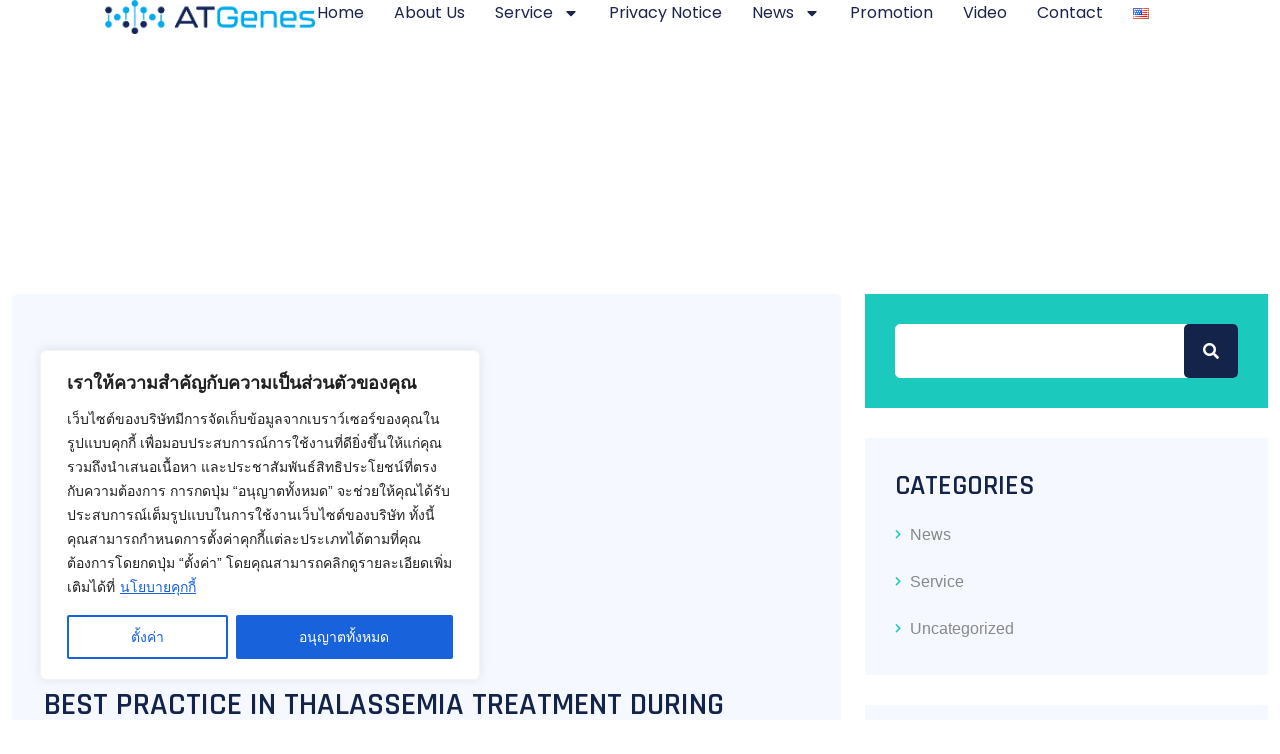

--- FILE ---
content_type: text/css
request_url: https://www.atgenes.com/wp-content/uploads/elementor/css/post-16214.css?ver=1741746467
body_size: 1340
content:
.elementor-16214 .elementor-element.elementor-element-6879fbf1{--display:flex;--min-height:100px;--flex-direction:row;--container-widget-width:calc( ( 1 - var( --container-widget-flex-grow ) ) * 100% );--container-widget-height:100%;--container-widget-flex-grow:1;--container-widget-align-self:stretch;--flex-wrap-mobile:wrap;--align-items:stretch;--gap:0px 0px;--background-transition:0.3s;--margin-top:0%;--margin-bottom:5%;--margin-left:0%;--margin-right:0%;--padding-top:0%;--padding-bottom:0%;--padding-left:8%;--padding-right:8%;--z-index:95;}.elementor-16214 .elementor-element.elementor-element-6879fbf1:not(.elementor-motion-effects-element-type-background), .elementor-16214 .elementor-element.elementor-element-6879fbf1 > .elementor-motion-effects-container > .elementor-motion-effects-layer{background-color:#FFFFFF;}.elementor-16214 .elementor-element.elementor-element-6879fbf1, .elementor-16214 .elementor-element.elementor-element-6879fbf1::before{--border-transition:0.3s;}.elementor-16214 .elementor-element.elementor-element-2e92c0a0{--display:flex;--flex-direction:column;--container-widget-width:100%;--container-widget-height:initial;--container-widget-flex-grow:0;--container-widget-align-self:initial;--flex-wrap-mobile:wrap;--justify-content:center;--gap:20px 20px;--background-transition:0.3s;--padding-top:0px;--padding-bottom:0px;--padding-left:0px;--padding-right:0px;}.elementor-16214 .elementor-element.elementor-element-2e92c0a0.e-con{--flex-grow:0;--flex-shrink:0;}.elementor-16214 .elementor-element.elementor-element-6752cbb{text-align:left;}.elementor-16214 .elementor-element.elementor-element-6752cbb img{width:100%;height:34px;object-fit:contain;object-position:center center;}.elementor-16214 .elementor-element.elementor-element-e143ff9{--display:flex;--flex-direction:row;--container-widget-width:calc( ( 1 - var( --container-widget-flex-grow ) ) * 100% );--container-widget-height:100%;--container-widget-flex-grow:1;--container-widget-align-self:stretch;--flex-wrap-mobile:wrap;--justify-content:flex-end;--align-items:center;--gap:20px 20px;--background-transition:0.3s;--padding-top:0%;--padding-bottom:0%;--padding-left:0%;--padding-right:0%;}.elementor-16214 .elementor-element.elementor-element-e143ff9.e-con{--flex-grow:0;--flex-shrink:0;}.elementor-16214 .elementor-element.elementor-element-262443ad .elementor-menu-toggle{margin-left:auto;background-color:#02010100;}.elementor-16214 .elementor-element.elementor-element-262443ad .elementor-nav-menu .elementor-item{font-family:"Poppins", Sans-serif;font-size:16px;font-weight:400;text-transform:capitalize;font-style:normal;text-decoration:none;line-height:1em;letter-spacing:0px;word-spacing:0em;}.elementor-16214 .elementor-element.elementor-element-262443ad .elementor-nav-menu--main .elementor-item{color:#1C244B;fill:#1C244B;padding-left:0px;padding-right:0px;padding-top:5px;padding-bottom:5px;}.elementor-16214 .elementor-element.elementor-element-262443ad .elementor-nav-menu--main .elementor-item:hover,
					.elementor-16214 .elementor-element.elementor-element-262443ad .elementor-nav-menu--main .elementor-item.elementor-item-active,
					.elementor-16214 .elementor-element.elementor-element-262443ad .elementor-nav-menu--main .elementor-item.highlighted,
					.elementor-16214 .elementor-element.elementor-element-262443ad .elementor-nav-menu--main .elementor-item:focus{color:#324A6D;fill:#324A6D;}.elementor-16214 .elementor-element.elementor-element-262443ad .elementor-nav-menu--main:not(.e--pointer-framed) .elementor-item:before,
					.elementor-16214 .elementor-element.elementor-element-262443ad .elementor-nav-menu--main:not(.e--pointer-framed) .elementor-item:after{background-color:#324A6D;}.elementor-16214 .elementor-element.elementor-element-262443ad .e--pointer-framed .elementor-item:before,
					.elementor-16214 .elementor-element.elementor-element-262443ad .e--pointer-framed .elementor-item:after{border-color:#324A6D;}.elementor-16214 .elementor-element.elementor-element-262443ad .elementor-nav-menu--main .elementor-item.elementor-item-active{color:#324A6D;}.elementor-16214 .elementor-element.elementor-element-262443ad .elementor-nav-menu--main:not(.e--pointer-framed) .elementor-item.elementor-item-active:before,
					.elementor-16214 .elementor-element.elementor-element-262443ad .elementor-nav-menu--main:not(.e--pointer-framed) .elementor-item.elementor-item-active:after{background-color:#324A6D;}.elementor-16214 .elementor-element.elementor-element-262443ad .e--pointer-framed .elementor-item.elementor-item-active:before,
					.elementor-16214 .elementor-element.elementor-element-262443ad .e--pointer-framed .elementor-item.elementor-item-active:after{border-color:#324A6D;}.elementor-16214 .elementor-element.elementor-element-262443ad .e--pointer-framed .elementor-item:before{border-width:1px;}.elementor-16214 .elementor-element.elementor-element-262443ad .e--pointer-framed.e--animation-draw .elementor-item:before{border-width:0 0 1px 1px;}.elementor-16214 .elementor-element.elementor-element-262443ad .e--pointer-framed.e--animation-draw .elementor-item:after{border-width:1px 1px 0 0;}.elementor-16214 .elementor-element.elementor-element-262443ad .e--pointer-framed.e--animation-corners .elementor-item:before{border-width:1px 0 0 1px;}.elementor-16214 .elementor-element.elementor-element-262443ad .e--pointer-framed.e--animation-corners .elementor-item:after{border-width:0 1px 1px 0;}.elementor-16214 .elementor-element.elementor-element-262443ad .e--pointer-underline .elementor-item:after,
					 .elementor-16214 .elementor-element.elementor-element-262443ad .e--pointer-overline .elementor-item:before,
					 .elementor-16214 .elementor-element.elementor-element-262443ad .e--pointer-double-line .elementor-item:before,
					 .elementor-16214 .elementor-element.elementor-element-262443ad .e--pointer-double-line .elementor-item:after{height:1px;}.elementor-16214 .elementor-element.elementor-element-262443ad{--e-nav-menu-horizontal-menu-item-margin:calc( 30px / 2 );}.elementor-16214 .elementor-element.elementor-element-262443ad .elementor-nav-menu--main:not(.elementor-nav-menu--layout-horizontal) .elementor-nav-menu > li:not(:last-child){margin-bottom:30px;}.elementor-16214 .elementor-element.elementor-element-262443ad .elementor-nav-menu--dropdown a, .elementor-16214 .elementor-element.elementor-element-262443ad .elementor-menu-toggle{color:#1C244B;}.elementor-16214 .elementor-element.elementor-element-262443ad .elementor-nav-menu--dropdown{background-color:#F3F5F8;}.elementor-16214 .elementor-element.elementor-element-262443ad .elementor-nav-menu--dropdown a:hover,
					.elementor-16214 .elementor-element.elementor-element-262443ad .elementor-nav-menu--dropdown a.elementor-item-active,
					.elementor-16214 .elementor-element.elementor-element-262443ad .elementor-nav-menu--dropdown a.highlighted{background-color:#F9FAFD;}.elementor-16214 .elementor-element.elementor-element-262443ad .elementor-nav-menu--dropdown a.elementor-item-active{background-color:#F9FAFD;}.elementor-16214 .elementor-element.elementor-element-262443ad .elementor-nav-menu--dropdown .elementor-item, .elementor-16214 .elementor-element.elementor-element-262443ad .elementor-nav-menu--dropdown  .elementor-sub-item{font-family:"Poppins", Sans-serif;font-size:16px;font-weight:400;text-transform:capitalize;font-style:normal;text-decoration:none;letter-spacing:0px;word-spacing:0em;}.elementor-16214 .elementor-element.elementor-element-262443ad div.elementor-menu-toggle{color:#467FF7;}.elementor-16214 .elementor-element.elementor-element-262443ad div.elementor-menu-toggle svg{fill:#467FF7;}@media(max-width:1024px){.elementor-16214 .elementor-element.elementor-element-6879fbf1{--min-height:85px;--padding-top:0%;--padding-bottom:0%;--padding-left:5%;--padding-right:5%;}.elementor-16214 .elementor-element.elementor-element-6752cbb img{height:27px;}.elementor-16214 .elementor-element.elementor-element-262443ad .elementor-nav-menu .elementor-item{font-size:14px;}.elementor-16214 .elementor-element.elementor-element-262443ad .elementor-nav-menu--dropdown .elementor-item, .elementor-16214 .elementor-element.elementor-element-262443ad .elementor-nav-menu--dropdown  .elementor-sub-item{font-size:14px;}}@media(max-width:767px){.elementor-16214 .elementor-element.elementor-element-6879fbf1{--min-height:65px;}.elementor-16214 .elementor-element.elementor-element-2e92c0a0{--width:20%;}.elementor-16214 .elementor-element.elementor-element-6752cbb img{height:20px;}.elementor-16214 .elementor-element.elementor-element-e143ff9{--width:80%;}.elementor-16214 .elementor-element.elementor-element-262443ad .elementor-nav-menu--dropdown a{padding-top:14px;padding-bottom:14px;}.elementor-16214 .elementor-element.elementor-element-262443ad .elementor-nav-menu--main > .elementor-nav-menu > li > .elementor-nav-menu--dropdown, .elementor-16214 .elementor-element.elementor-element-262443ad .elementor-nav-menu__container.elementor-nav-menu--dropdown{margin-top:15px !important;}.elementor-16214 .elementor-element.elementor-element-262443ad{--nav-menu-icon-size:20px;}}@media(min-width:768px){.elementor-16214 .elementor-element.elementor-element-2e92c0a0{--width:20%;}.elementor-16214 .elementor-element.elementor-element-e143ff9{--width:80%;}}@media(max-width:1024px) and (min-width:768px){.elementor-16214 .elementor-element.elementor-element-2e92c0a0{--width:15%;}.elementor-16214 .elementor-element.elementor-element-e143ff9{--width:85%;}}

--- FILE ---
content_type: text/css
request_url: https://www.atgenes.com/wp-content/themes/pilelabs/assets/css/style.css?ver=1.0
body_size: 18683
content:
/*
Template: Pilelabs - Laboratory & Science Research WordPress Theme
Author: Peacefulqode.com
Version: 2.0
Design and Developed by: Peaceful Qode

NOTE: This is main stylesheet of template, This file contains the styling for the actual Template. Please do not change anything here! write in a custom.css file if required!
*/

/*+++++++++++++++++++++++++++++++++++++++++++++++
[  Table of contents  ]
+++++++++++++++++++++++++++++++++++++++

==> Moz Selection
==> General
==> Loading
==> Back to Top
==> WordPress Core
==> Button Core
==> Dummy data
==> Blog Sidebar
==> Blog
==> Pagination
==> Error
==> isotope Portfolio
==> slider portfoliio
==> Header
==> admin bar login
==> Sidebar Menu
==> Breadcrum
==> Footer
==> OWL Carousel
==> Section Title
==> Service Box
==> Fancy Box
==> Progressbar
==> Quote From
==> Counter
==> Process Step
==> Portfoliobox
==> Testimonialbox
==> Pricebox
==> Video Popup
==> Tabs
==> Client
==> Social Sharebox
==> Advance Tab
==> Banner
==> KeyFrames
==> Swiper Pagination
==> From
==> FAQ
==> Circle Progress
==> Team

++++++++++++++++++++++++++++++++++++
[ End table content ]
+++++++++++++++++++++++++++++++*/

/*+++++++++++++++++++++++++
Moz Selection
++++++++++++++++++++++*/:root { --primary-color: #1ccabd; --blue-color: #273d71; --dark-color: #13234a; --secondary-color: #888888; --grey-color: #f5f9ff; --white-color: #ffffff; --body-fonts: 'Open Sans', sans-serif; --title-fonts: 'Rajdhani', sans-serif; }
::-moz-selection { text-shadow: none; background: var(--primary-color); color: #fff; }
::-moz-selection { text-shadow: none; background: var(--primary-color); color: #fff; }
::selection { text-shadow: none; background: var(--primary-color); color: #fff; }

/*+++++++++++++++++++++++++++++++++++++++++
General
++++++++++++++++++++++++++++++++++++++++*/
body { background: var(--white-color); font-family: var(--body-fonts); font-size: 1rem; font-style: normal; font-weight: normal; line-height: 2; color: var(--secondary-color); overflow-x: hidden; }
h1, h2, h3, h4, h5, h6 { font-family: var(--title-fonts); color: var(--dark-color); font-style: normal; text-transform: uppercase; font-weight: 600; margin: 0; -ms-word-wrap: break-word; word-wrap: break-word; }
h1 a, h2 a, h3 a, h4 a, h5 a, h6 a { color: inherit; }
h1 { font-size: 40px; font-style: normal; line-height: 48px; }
h2 { font-size: 36px; font-style: normal; line-height: 44px; }
h3 { font-size: 32px; font-style: normal; line-height: 40px; }
h4 { font-size: 28px; font-style: normal; line-height: 36px; }
h5 { font-size: 24px; font-style: normal; line-height: 32px; }
h6 { font-size: 20px; font-style: normal; line-height: 28px; }

/*++++++++++++++++ HTML Tags +++++++++++*/
a, .button { color: var(--primary-color); outline: none !important; text-decoration: none; transition: all 0.5s ease-in-out; transition: all 0.5s ease-in-out; -moz-transition: all 0.5s ease-in-out; -ms-transition: all 0.5s ease-in-out; -o-transition: all 0.5s ease-in-out; -webkit-transition: all 0.5s ease-in-out; }
a:focus, a:hover { color: var(--primary-color); outline: none; text-decoration: none !important; }
p { margin-bottom: 30px; }
img { max-width: 100%; height: auto; }
pre { background: var(--white-color); padding: 15px; border: 1px solid var(--grey-color); }
hr { margin: 0; padding: 0px; border-bottom: 1px solid #e0e0e0; border-top: 0px; }
b, strong { font-weight: 600; }

/*+++++++++++++ Lists (Nested) ++++++++++++++*/
ol, ul { padding-left: 25px; margin-bottom: 1em; }
ol li { list-style: decimal; }
ol ol { padding-left: 25px; }
ul li { list-style: inherit; }

/*+++++++++++Definition Lists ++++++++++*/
dl dd { margin-bottom: 15px; }
dl dd:last-child { margin-bottom: 0px; }

/*+++++++++++++ Table ++++++++++++++*/
table { border: 2px solid var(--grey-color); width: 100%; margin-bottom: 20px; }
table td, table th { border: 2px solid var(--grey-color); padding: 8px; text-align: center; }

/*++++++++++Input Textarea +++++++++++++*/
input, input.form-control { background: var(--grey-color); border: 1px solid var(--grey-color); color: var(--dark-color); width: 100%; float: left; font-size: 16px; padding: 0 15px; height: 54px; line-height: 54px; outline: none; -webkit-border-radius: 5px; -moz-border-radius: 5px; border-radius: 5px; transition: all 0.5s ease-in-out; transition: all 0.5s ease-in-out; -moz-transition: all 0.5s ease-in-out; -ms-transition: all 0.5s ease-in-out; -o-transition: all 0.5s ease-in-out; -webkit-transition: all 0.5s ease-in-out; }
input:focus, input:hover, textarea:focus, textarea:hover, .form-control:focus { border-color: var(--primary-color); outline: none; box-shadow: none; }
input[type="radio"], input[type="checkbox"] { width: auto; height: auto; float: none; margin-right: 5px; }
textarea { background: var(--grey-color); border: 1px solid var(--grey-color); color: var(--dark-color); width: 100%; float: left; padding: 10px 15px; outline: none; -webkit-border-radius: 5px; -moz-border-radius: 5px; border-radius: 5px; transition: all 0.5s ease-in-out; transition: all 0.5s ease-in-out; -moz-transition: all 0.5s ease-in-out; -ms-transition: all 0.5s ease-in-out; -o-transition: all 0.5s ease-in-out; -webkit-transition: all 0.5s ease-in-out; }

/*+++++++++++++ Select +++++++++++++++*/
select, select.form-control { border: 1px solid var(--dark-color); color: var(--dark-color); width: 100%; float: left; padding: 0 30px 0 15px; height: 51px; line-height: 48px; outline: none; -webkit-border-radius: 5px; -moz-border-radius: 5px; border-radius: 5px; transition: all 0.5s ease-in-out; transition: all 0.5s ease-in-out; -moz-transition: all 0.5s ease-in-out; -ms-transition: all 0.5s ease-in-out; -o-transition: all 0.5s ease-in-out; -webkit-transition: all 0.5s ease-in-out; -webkit-appearance: none; -moz-appearance: none; appearance: none; background-image: url('data:image/svg+xml;utf8,<svg fill=\'%23999999\' height=\'24\' viewBox=\'0 0 24 24\' width=\'24\' xmlns=\'http://www.w3.org/2000/svg\'><path d=\'M7 10l5 5 5-5z\'/><path d=\'M0 0h24v24H0z\' fill=\'none\'/></svg>'); background-repeat: no-repeat; background-position: right 16px bottom 50%; background-size: 20px 20px; }

/*+++++++++++++Container +++++++++++++++*/
.container, .elementor-section.elementor-section-boxed>.elementor-container { max-width: 1300px; }
.content-area .site-main { padding: 130px 0; display: inline-block; width: 100%; overflow: hidden; float: left; }

/*++++++++++++++++++++++++++++++++++++++++++
Loading
+++++++++++++++++++++++++++++++++++++++++*/
#pt-loading { flex-direction: column; justify-content: center; align-items: center; position: fixed; display: flex; top: 0; left: 0; right: 0; bottom: 0; z-index: 9999; width: 100%; height: 100%; background: var(--white-color); }
#pt-loading img { height: 75px; }

/*++++++++++++++++++++++++++++
Back to Top
+++++++++++++++++++++++++++++++++++*/
#back-to-top .top { position: fixed; bottom: 30px; right: 30px; margin: 0px; color: var(--white-color); background: var(--dark-color); z-index: 999; border: 1px solid var(--dark-color); font-size: 26px; width: 50px; height: 50px; text-align: center; line-height: 50px; border-radius: 90px 90px 90px 90px; -moz-border-radius: 90px 90px 90px 90px; -webkit-border-radius: 90px 90px 90px 90px; }
#back-to-top .top:hover { background: var(--primary-color); color: var(--white-color); border: 1px solid var(--primary-color); }

/*++++++++++++++++++++++++++++++++++++++++++++++
WordPress Core
++++++++++++++++++++++++++++++++++++++++++++++++++*/
.alignnone { margin: 5px 20px 20px 0; }
.aligncenter, div.aligncenter { display: block; margin: 5px auto 15px auto; }
.alignright { float: right; margin: 5px 0 20px 20px; }
.alignleft { float: left; margin: 5px 20px 20px 0; }
a img.alignright { float: right; margin: 5px 0 20px 20px; }
a img.alignnone { margin: 5px 20px 20px 0; }
a img.alignleft { float: left; margin: 5px 20px 20px 0; }
a img.aligncenter { display: block; margin-left: auto; margin-right: auto; }
.wp-caption { background: #fff; border: 1px solid var(--grey-color); max-width: 96%; padding: 5px; text-align: center; }
.wp-caption.alignnone { margin: 5px 20px 20px 0; }
.wp-caption.alignleft { margin: 5px 20px 20px 0; }
.wp-caption.alignright { margin: 5px 0 20px 20px; }
.wp-caption img { border: 0 none; height: auto; margin: 0; max-width: 98.5%; padding: 0; width: auto; }
.wp-caption p.wp-caption-text { font-size: 11px; line-height: 17px; margin: 0; padding: 0 4px 5px; }
.wp-block-audio figcaption, .wp-block-video figcaption, .wp-block-image figcaption, .wp-block-gallery .blocks-gallery-image figcaption, .wp-block-gallery .blocks-gallery-item figcaption { font-size: 14px; line-height: 1.6; margin: 0; padding: 0.5rem; text-align: center; }
.wp-block-gallery figcaption.blocks-gallery-caption { margin-bottom: 5px; }
.bypostauthor { display: block; }
.wp-caption-text { font-size: 14px; margin: 4px 0 0; line-height: normal; }

/*++++++++++++++Text meant only for screen readers ++++++++++++++++++++++*/
.screen-reader-text { clip: rect(1px, 1px, 1px, 1px); position: absolute !important; white-space: nowrap; height: 0px; width: 1px; overflow: hidden; }
.screen-reader-text:focus { background-color: var(--grey-color); border-radius: 3px; box-shadow: 0 0 2px 2px rgba(0, 0, 0, 0.6); clip: auto !important; color: #21759b; display: block; font-size: 14px; font-size: 0.875rem; font-weight: 600; height: auto; left: 5px; line-height: normal; padding: 15px 23px 14px; text-decoration: none; top: 5px; width: auto; z-index: 100000; }

/*+++++++++++++++++++++++++++++++++++++
Button Core
++++++++++++++++++++++++++++++++++++++++*/
[type="button"], [type="reset"], [type="submit"] { font-family: var(--title-fonts); overflow: inherit; position: relative; width: auto; background: var(--primary-color); color: var(--white-color); text-transform: uppercase; font-size: 16px; padding: 12px 45px; font-weight: 600; line-height: 2; vertical-align: middle; border: none; display: inline-block; -webkit-border-radius: 5px; -moz-border-radius: 5px; border-radius: 5px; transition: all 0.5s ease-in-out; -webkit-transition: all 0.5s ease-in-out; -o-transition: all 0.5s ease-in-out; -moz-transition: all 0.5s ease-in-out; -ms-transition: all 0.5s ease-in-out }
[type="button"]:hover, [type="reset"]:hover, [type="submit"]:hover { color: var(--white-color); background: var(--dark-color); }
.pt-button { font-family: var(--title-fonts); font-weight: 600; text-transform: uppercase; line-height: 2; font-size: 16px; padding: 12px 30px; position: relative; width: auto; background: var(--primary-color); color: var(--white-color); vertical-align: middle; display: inline-block; overflow: hidden; -webkit-border-radius: 5px; -moz-border-radius: 5px; border-radius: 5px; text-decoration: none; fill: var(--white-color); transition: all 0.5s ease-in-out; transition: all 0.5s ease-in-out; -moz-transition: all 0.5s ease-in-out; -ms-transition: all 0.5s ease-in-out; -o-transition: all 0.5s ease-in-out; -webkit-transition: all 0.5s ease-in-out; }
.pt-button span { margin-right: 8px; }
.pt-button i { font-size: 13px !important; }
.pt-button:hover, .pt-button:focus { background: var(--dark-color); color: var(--white-color); }

/*===== Button link =====*/
.pt-button.pt-button-link { padding: 0; position: relative; background: transparent; color: var(--primary-color); border-radius: 0; position: relative; }
.pt-button.pt-button-link:hover { color: var(--dark-color); }
.pt-button.pt-button-link:hover i { color: var(--dark-color); }

/*===== Button outline =====*/
.pt-button.pt-btn-outline { background: transparent; border: 1px solid var(--primary-color); color: var(--primary-color); }
.pt-button.pt-btn-outline:hover { background: transparent; border: 1px solid var(--dark-color); color: var(--dark-color); }
.pt-button.pt-btn-outline i { fill: var(--primary-color); }
.pt-button.pt-btn-outline:hover i { fill: var(--dark-color); }

/*++++++++++++++++++++++++++++++++++++++++
Dummy data
+++++++++++++++++++++++++++++++++++++++++++++++*/
.pt-sticky-post-label { padding: 5px 15px; background: var(--primary-color); color: var(--white-color); margin-bottom: 15px; display: inline-block; -webkit-border-radius: 5px; -moz-border-radius: 5px; border-radius: 5px; }
.pt-sticky-post-label i { margin-right: 5px; }
.wp-block-button__link, .wp-block-file a.wp-block-file__button { background: var(--primary-color); color: var(--white-color) !important; font-size: 16px; }
.wp-block-button__link:hover, .wp-block-file a.wp-block-file__button:hover { background: var(--dark-color); color: var(--white-color); }
.is-style-outline .wp-block-button__link, .wp-block-button__link.is-style-outline { border-color: var(--primary-color); color: var(--primary-color) !important; }
.is-style-outline .wp-block-button__link:hover, .wp-block-button__link.is-style-outline:hover { background: transparent; border-color: var(--dark-color); color: var(--dark-color) !important; }
.is-style-squared .wp-block-button__link { border-radius: 0; }
.wp-block-button { margin-bottom: 30px; }
.wp-block-cover.has-background-dim { color: var(--white-color); }
blockquote { background: var(--white-color); padding: 15px 30px; border: 1px solid var(--grey-color); border-left: 5px solid var(--primary-color); margin-bottom: 30px; -webkit-border-radius: 5px; -moz-border-radius: 5px; border-radius: 5px; }
blockquote cite { font-family: var(--title-fonts); color: var(--primary-color); text-transform: uppercase; font-weight: 600; font-style: italic; }
blockquote strong { font-family: var(--title-fonts); color: var(--primary-color); font-style: italic; font-weight: 600; }
.pt-blog-post .pt-blog-contain blockquote p { margin-bottom: 0; }
.post-password-form input { float: none; }
.post-password-form input[type="password"] { background: var(--white-color); }
.pt-blog-post .pt-blog-contain table td, .pt-blog-post .pt-blog-contain table th, .pt-comment-area table td, .pt-comment-area table th { border-color: var(--grey-color); background: var(--white-color); }
.pt-comment-area { display: inline-block; width: 100%; }
.pt-blog-contain .wp-block-archives, .pt-blog-contain .wp-block-archives-dropdown, .pt-blog-contain .wp-block-categories, .pt-blog-contain .wp-block-latest-posts, .pt-blog-contain .wp-block-tag-cloud, .pt-blog-contain .wp-block-search { margin: 0 0 30px; padding: 0; display: inline-block; width: 100%; float: left; }
.pt-blog-contain .wp-block-archives li { list-style-type: none; }
.has-dates .wp-block-latest-comments__comment, .has-excerpts .wp-block-latest-comments__comment, .wp-block-latest-comments__comment { display: inline-block; width: 100%; }

/*+++++++++++++ Gallery +++++++++++++++++*/
.gallery-item .gallery-caption { font-size: 14px; line-height: 22px; }
.gallery-size-thumbnail .gallery-item { margin-right: 2%; width: 18.4%; margin-bottom: 2%; display: inline-block; vertical-align: top; }
.gallery.gallery-size-thumbnail { display: inline-block; width: 100%; }
.gallery-size-thumbnail .gallery-item img { margin-bottom: 10px; }
.gallery-columns-1 .gallery-item { width: 100%; margin-right: 0px; }
.gallery-columns-2 .gallery-item { width: 48%; }
.gallery-columns-3 .gallery-item { width: 31.3%; }
.gallery-columns-4 .gallery-item { width: 23%; }
.gallery-columns-5 .gallery-item { width: 18%; }
.gallery-columns-6 .gallery-item { width: 14.6%; }
.gallery-columns-7 .gallery-item { width: 12.2%; }
.gallery-columns-8 .gallery-item { width: 10.5%; }
.gallery-columns-9 .gallery-item { width: 9.1%; }

/*+++++++++++Calendar +++++++++++++++*/
.pt-blog-contain .wp-block-calendar { display: inline-block; width: 100%; margin-bottom: 30px; }
.wp-block-calendar table caption, .wp-block-calendar table tbody { color: var(--secondary-color); }
.wp-calendar-table { margin-bottom: 0; }
.wp-calendar-table caption { padding: 0 0 15px; color: var(--dark-color); text-align: center; caption-side: top; }
.wp-calendar-nav .wp-calendar-nav-prev { width: 50%; border: 1px solid var(--grey-color); display: inline-block; float: left; text-align: center; border-right: 0; padding: 4px; border-top: 0; color: var(--secondary-color); text-decoration: none; background: var(--white-color); }
.wp-calendar-nav .wp-calendar-nav-next { width: 50%; border: 1px solid var(--grey-color); display: inline-block; float: left; text-align: center; padding: 4px; border-top: 0; color: var(--secondary-color); text-decoration: none; background: var(--white-color); }
.wp-calendar-nav .pad { display: none; }
.wp-calendar-nav span a { color: var(--secondary-color); text-decoration: none; }
.wp-calendar-nav span a:hover { color: var(--primary-color); }

/*+++++++++++++  Tags +++++++++++++++++*/
.wp-block-tag-cloud .tag-cloud-link { font-size: 14px !important; background: var(--primary-color); margin: 0 10px 10px 0; display: inline-block; float: left; color: var(--white-color); padding: 4px 8px; border: 1px solid var(--primary-color); transition: all 0.5s ease-in-out; -webkit-transition: all 0.5s ease-in-out; -o-transition: all 0.5s ease-in-out; -moz-transition: all 0.5s ease-in-out; -ms-transition: all 0.5s ease-in-out; -webkit-border-radius: 5px; -moz-border-radius: 5px; border-radius: 5px; }
.wp-block-tag-cloud .tag-cloud-link:hover { border-color: var(--dark-color); background: var(--dark-color); color: var(--white-color); }

/*++++++++++++++++ Blog Page Link ++++++++++++++++++++*/
.page-links { margin: 15px 0 10px; clear: both; }
.pt-blog-contain .page-links a, .page-links>span.page-number, .page-links a, .page-links .post-page-numbers { border: none; width: 30px; height: 30px; line-height: 30px; text-align: center; background: var(--white-color); margin-left: 5px; padding: 0px; display: inline-block; color: var(--dark-color); }
.pt-blog-contain .page-links a:hover, .page-links .post-page-numbers.current { text-decoration: none; border-color: transparent; background: var(--primary-color); color: var(--white-color); }
.pt-blog-contain .page-links>span.page-number, .page-links>span.page-number { background: var(--primary-color); color: var(--white-color); }
article.hentry .pt-blog-contain .page-links a:hover { color: #fff; }
.wp-block-table.is-style-stripes td { border-color: #eaeaea; }
.wp-block-table td, .wp-block-table th { text-align: left; }
.wp-block-latest-posts.is-grid.has-dates { margin: 0; }
.wp-block-table.is-style-stripes tbody tr:nth-child(odd) td { background-color: var(--grey-color); }
article.hentry.format-audio .pt-post-media p:nth-child(-n+2) { display: inline-block; margin-bottom: 0; padding-top: 30px; }
article.hentry.format-audio .pt-post-media p { margin-bottom: 0; padding-left: 30px; }
article.hentry.format-audio .pt-post-media p { margin-bottom: 0; padding-left: 30px; }
article.hentry.format-video .pt-post-media p { margin-bottom: 0; }
article.hentry.format-video .pt-post-media { text-align: center; }
article.hentry.format-audio .pt-post-media embed, article.hentry.format-video .pt-post-media iframe { width: 100%; }

/*++++++++++++++++++++++++++++++++++++++++++++++
Blog Sidebar
++++++++++++++++++++++++++++++++++++++++++++++++++*/
.widget { margin-bottom: 30px; display: inline-block; width: 100%; float: left; position: relative; padding: 30px; background: var(--grey-color); border: none; -webkit-border-radius: 0; -moz-border-radius: 0; border-radius: 0; }
.widget:last-child { margin-bottom: 0; }

/*+++++ Widget Title +++++*/
.widget h2 { margin-bottom: 15px; padding: 0; font-size: 28px; position: relative; line-height: 36px; position: relative; }

/*+++++ SideBar - Search +++++*/
.widget.widget_search { background: var(--primary-color); }
.widget.widget_search .widget-title { display: none; }
.widget.widget_search .wp-block-search { position: relative; }
.widget.widget_search .wp-block-search label { display: none; }
.wp-block-search .wp-block-search__button { background: var(--dark-color); border: none; padding: 0; position: absolute; text-align: center; color: var(--white-color) !important; font-size: 0px; line-height: 54px; height: 54px; width: 54px; top: 0; right: 0; transition: all 0.5s ease-in-out; transition: all 0.5s ease-in-out; -moz-transition: all 0.5s ease-in-out; -ms-transition: all 0.5s ease-in-out; -o-transition: all 0.5s ease-in-out; -webkit-transition: all 0.5s ease-in-out; }
.wp-block-search .wp-block-search__button:before { content: "\f002"; font-family: "Font Awesome 5 Free"; font-weight: 700; font-size: 16px; }
.wp-block-search .wp-block-search__button:hover { color: var(--white-color) !important; background: var(--dark-color); outline: none; }
.search-form { position: relative; }
.search-form label { width: 100%; margin-bottom: 0; float: left; width: 100%; }
.widget.widget_search .search-form .search-field, .widget.widget_search .wp-block-search__input { background: var(--white-color); border-color: var(--white-color); }
.search-submit { background: transparent; border: none; padding: 0; position: absolute; text-align: center; color: var(--dark-color) !important; line-height: 54px; height: 54px; width: 54px; top: 0; right: 0; transition: all 0.5s ease-in-out; transition: all 0.5s ease-in-out; -moz-transition: all 0.5s ease-in-out; -ms-transition: all 0.5s ease-in-out; -o-transition: all 0.5s ease-in-out; -webkit-transition: all 0.5s ease-in-out; }
.search-submit:before { content: "\f002"; font-family: "Font Awesome 5 Free"; font-weight: 700; }
.search-submit:hover { color: var(--primary-color) !important; background: transparent; outline: none; }

/*+++++ widget-menu +++++*/
.widget ul { padding: 0; margin: 0; }
.widget ul li { list-style: none; margin: 0 0 15px 0; }
.widget ul li:last-child { margin-bottom: 0; }
.widget ul ul.children { padding-left: 25px; margin-top: 15px; }
.widget ul li a { padding: 0 0 0 15px; color: var(--secondary-color); position: relative; -ms-word-wrap: break-word; word-wrap: break-word; position: relative; }
.widget ul li a:hover { color: var(--primary-color); text-decoration: none; }
.widget ul.wp-block-latest-posts__list li>a:before, .widget ul.wp-block-archives-list li>a:before, .widget ul.wp-block-categories-list li>a:before, .widget.widget_archive ul li>a:before, .widget.widget_categories ul li>a:before, .widget.widget_pages ul li>a:before, .widget.widget_meta ul li>a:before, .widget.widget_recent_entries ul li>a:before, .widget.widget_nav_menu ul li>a:before { position: absolute; content: '\f054'; left: 0; font-size: 10px; top: 3px; color: inherit; font-family: "Font Awesome 5 Free"; line-height: normal; font-weight: 900; color: var(--primary-color); }

/*+++++ SideBar - Recent Comments +++++*/
.wp-block-latest-comments { padding: 0; margin: 0; }
.wp-block-latest-comments li, #recentcomments li { padding-left: 0; position: relative; line-height: 2; }
.wp-block-latest-comments li .wp-block-latest-comments__comment-author, #recentcomments li .comment-author-link a { color: var(--dark-color); padding: 0; }
.wp-block-latest-comments li .wp-block-latest-comments__comment-link, #recentcomments li a { color: var(--primary-color); padding: 0; }
.wp-block-latest-comments li .wp-block-latest-comments__comment-author:hover, .wp-block-latest-comments li .wp-block-latest-comments__comment-link:hover, #recentcomments li a:hover { color: var(--primary-color); text-decoration: underline !important; }

/*+++++  SideBar widget archive  +++++*/
.widget.widget_archive ul li, .widget.widget_categories ul li { font-weight: 400; color: var(--primary-color); }

/*+++++  SideBar Calendar  +++++*/
.widget_calendar table caption { padding: 0 0 10px; color: var(--dark-color); }
.widget_calendar table#wp-calendar { width: 100%; text-align: center; margin-bottom: 0; margin-top: 0; background: var(--white-color); }
.widget_calendar .calendar_wrap td#today { background: var(--primary-color); color: var(--white-color); }
.widget_calendar .calendar_wrap td#today a { color: var(--white-color); }
.widget_calendar .calendar_wrap table th { background: var(--white-color); color: var(--dark-color); }
.widget_calendar .calendar_wrap table th, .widget_calendar .calendar_wrap table td { padding: 8px; text-align: center; }

/*+++++  widget_categories  +++++*/
.widget_categories ul>li:last-child { margin-bottom: 0; }

/*+++++  Meta - widget RSS +++++*/
.widget.widget_rss ul li { margin-bottom: 30px; }
.widget.widget_rss ul li:last-child { margin-bottom: 0; }
.widget.widget_rss ul li a { padding-left: 0; font-size: 16px; color: var(--dark-color); font-weight: 700; font-family: var(--title-fonts); }
.widget.widget_rss ul li a:hover { color: var(--primary-color); }
.widget.widget_rss ul li a:before { display: none; }
.widget.widget_rss ul li cite { font-weight: 700; margin-top: 5px; display: inline-block; width: 100%; color: var(--dark-color); font-family: var(--title-fonts); }
.widget.widget_rss ul li .rss-date { font-size: 14px; color: var(--primary-color); line-height: 1; float: left; display: inline-block; width: 100%; margin: 5px 0; }

/*+++++ widget Nav Menu +++++*/
.widget.widget_nav_menu ul li .sub-menu, .widget ul.menu li .sub-menu { display: block !important; padding-left: 20px; margin-top: 15px; }

/*+++++  SideBar - widget Recent Entries +++++*/
.widget_recent_entries ul li .post-date { font-weight: 700; color: var(--dark-color); }

/*+++++ SideBar - Tags +++++*/
.widget_tag_cloud .tag-cloud-link { font-size: 14px !important; background: var(--dark-color); margin: 0 10px 10px 0; display: inline-block; float: left; color: var(--white-color); padding: 4px 16px; border: 1px solid var(--grey-color); -webkit-border-radius: 5px; -moz-border-radius: 5px; border-radius: 5px; transition: all 0.5s ease-in-out; -webkit-transition: all 0.5s ease-in-out; -o-transition: all 0.5s ease-in-out; -moz-transition: all 0.5s ease-in-out; -ms-transition: all 0.5s ease-in-out; }
.widget_tag_cloud .tag-cloud-link:hover { border-color: var(--primary-color); background: var(--primary-color); color: var(--white-color); }

/*+++++ SideBar - Gallery +++++*/
.widget.widget_media_gallery .gallery-size-thumbnail .gallery-item img { margin: 0; }
@media(max-width:1023px) {
	.sidebar.widget-area { margin-top: 45px; }
}

/*+++++++++++ Comments Box +++++++++++++*/
.comment-respond { margin-top: 0; display: inline-block; width: 100%; }
.pt-comment-area .comments-title, .comment-respond .comment-reply-title { padding-top: 30px; position: relative; margin: 0; padding-bottom: 0; }
.comment-respond .comment-reply-title a { font-weight: 600; color: var(--primary-color); font-size: 60%; margin-left: 30px; }
.comment-respond .comment-reply-title a:hover { color: var(--primary-color); text-decoration: none; }
.commentlist { margin: 0; padding: 0; list-style: none; }
.commentlist .comment { margin-top: 30px; margin-bottom: 0; vertical-align: top; padding: 0; list-style: none; }
.commentlist .pt-comment-info { padding: 30px; border: 1px solid var(--grey-color); position: relative; background: var(--grey-color); -webkit-border-radius: 5px; -moz-border-radius: 5px; border-radius: 5px; }
.commentlist ol.children { padding-left: 60px; }
.commentlist .pt-comment-wrap { display: -ms-flexbox; display: flex; -ms-flex-align: start; align-items: flex-start; }
.commentlist .pt-comment-avatar { padding-right: 15px; }
.commentlist .pt-comment-avatar img { -webkit-border-radius: 5px; -moz-border-radius: 5px; border-radius: 5px; }
.commentlist .pt-comment-box { position: relative; display: inline-block; width: 100%; }
.commentlist .pt-comment-box .title:hover { text-decoration: none; color: var(--primary-color); }
.commentlist .comment-content p { margin: 0; }
.commentlist .pt-comment-info .reply a { position: absolute; right: 30px; top: 30px; margin: 0; font-size: 14px; line-height: 22px; text-transform: uppercase; }
.commentlist .pt-comment-info .reply a:hover { color: var(--primary-color); text-decoration: none; }
.no-comments, .comment-awaiting-moderation { font-style: italic; margin: 15px 0; }

/*+++++++++++++ Comments Form +++++++++++++*/
.comment-respond .comment-notes, .comment-respond .logged-in-as { padding: 0; margin: 0 0 30px; }
.comment-respond .comment-form-comment { margin-top: 0; margin-bottom: 30px; display: inline-block; width: 100%; float: left; }
.comment-respond .comment-form-author, .comment-respond .comment-form-email, .comment-respond .comment-form-url { float: left; width: 32.6%; display: inline-block; margin: 0 15px 30px 0; }
.comment-respond .comment-form-url { margin-right: 0; }
.comment-respond .form-submit { display: inline-block; width: 100%; margin-bottom: 0; float: left; }
.commentlist .comment-respond .comment-form-author, .comment-respond .comment-form-email, .comment-respond .comment-form-url { width: 31.7%; float: left; }

/*++++++++++++ Comments Form +++++++++++*/
ol.commentlist .pingback, ol.commentlist .trackback { margin-left: 25px; }
ol.commentlist .pingback p, ol.commentlist .trackback p { margin-bottom: 10px; }

/*+++++++++++++++++++++++++++++++++++++++++++++
Blog
++++++++++++++++++++++++++++++++++++++++++*/
.pt-blog .owl-carousel .pt-blog-post { margin-bottom: 0; }
.single-post .pt-blog-post { margin-bottom: 0; }
.pt-blog-post { margin-bottom: 30px; background: var(--grey-color); display: inline-block; width: 100%; border: 2px solid var(--grey-color); -webkit-border-radius: 5px; -moz-border-radius: 5px; border-radius: 5px; }
.pt-blog-post .pt-post-media { overflow: hidden; margin-bottom: 0; position: relative; -webkit-border-top-left-radius: 5px; -webkit-border-top-right-radius: 5px; -moz-border-radius-topleft: 5px; -moz-border-radius-topright: 5px; border-top-left-radius: 5px; border-top-right-radius: 5px; }
.pt-blog-post .pt-post-media img { -webkit-transform: scale(1); transform: scale(1); -webkit-transition: 0.5s ease-in-out; transition: 0.5s ease-in-out; }
.pt-blog-post:hover .pt-post-media img { -webkit-transform: scale(1.1); transform: scale(1.1); }
.pt-blog-post .pt-post-media .pt-post-date { font-weight: 600; font-family: var(--title-fonts); background: var(--primary-color); padding: 5px 15px; text-transform: uppercase; color: var(--white-color); text-align: center; position: absolute; bottom: 0; -webkit-border-radius: 5px; -moz-border-radius: 5px; border-radius: 5px; border-top-left-radius: 0; border-bottom-left-radius: 0; border-bottom-right-radius: 0; }
.pt-blog-post .pt-post-media .pt-post-date a { color: var(--white-color); }
.pt-blog-post .pt-blog-contain { padding: 30px; display: inline-block; position: relative; width: 100%; }
.pt-blog-col-3 .pt-blog-post .pt-blog-contain .pt-blog-title { font-size: 22px; line-height: 30px; }
.pt-blog-post .pt-blog-contain .pt-blog-title { font-size: 32px; line-height: 40px; margin: 0 0 5px; font-weight: 600; }
.pt-blog-post .pt-blog-contain .pt-btn-container { margin-top: 10px; }
.pt-blog-post .pt-blog-contain .pt-btn-container .pt-button.pt-button-link { color: var(--primary-color); }
.pt-blog-post .pt-post-meta ul { margin: 0 0 15px; padding: 0; width: 100%; display: -ms-flexbox !important; display: flex !important; }
.pt-blog-post .pt-post-meta ul li { font-family: var(--title-fonts); list-style: none; float: left; display: inline-block; margin-right: 20px; align-self: center !important; font-size: 14px; line-height: 22px; font-weight: 600; text-transform: uppercase; }
.pt-blog-post .pt-post-meta ul li:last-child { margin-right: 0; }
.pt-blog-post .pt-post-meta ul li a { color: var(--secondary-color); text-decoration: none; }
.pt-blog-post .pt-post-meta ul li a:hover { color: var(--primary-color); }
.pt-blog-post .pt-post-meta ul li i { margin-right: 10px; color: var(--primary-color); }
.pt-light-bg .pt-blog-post { background: var(--white-color); }
@media(max-width:1365px) {
	.comment-respond .comment-form-author, .comment-respond .comment-form-email, .comment-respond .comment-form-url { float: left; width: 31.66%; }
}
@media(max-width:979px) {
	.pt-blog-post .pt-post-meta ul { display: inline-block !important; }
	.pt-blog-post .pt-post-meta ul li:last-child { margin-top: 10px; }
}
@media(max-width:767px) {
	.commentlist ol.children { padding-left: 30px; }
	.commentlist .pt-comment-info { padding: 15px; }
	.commentlist .pt-comment-info .reply a { right: 15px; top: 15px; }
	.comment-respond .comment-form-author, .comment-respond .comment-form-email, .comment-respond .comment-form-url { width: 100%; margin-right: 0; }
	.commentlist .pt-comment-avatar { width: 90px; }
}
@media(max-width:479px) {
	.commentlist .pt-comment-wrap { display: -ms-flexbox; display: inline-block; -ms-flex-align: start; align-items: inherit; width: 100%; }
	.commentlist .pt-comment-avatar { margin: 0 0 15px 0; }
	.pt-blog-post .pt-blog-contain { padding: 15px; }
	.pt-blog-post .pt-post-meta ul { display: inline-block !important; margin: 0; }
	.pt-blog-post .pt-post-meta ul li { font-size: 14px; margin-bottom: 5px; }
	#rev_slider_2_1 .pt-button i, #rev_slider_4_1 .pt-button i, #rev_slider_5_1 .pt-button i, #rev_slider_6_1 .pt-button i { font-size: 10px !important; }
}

/*++++++++++++++++++++++++++++++++++++++++
Pagination
+++++++++++++++++++++++++++++++++++++++++++*/
.pt-pagination { margin-top: 15px; }
.pt-pagination .page-numbers { display: -ms-flexbox; display: flex; padding-left: 0; list-style: none; padding: 0; margin: 0; }
.pt-pagination .page-numbers li:first-child .page-numbers { margin-left: 0; }
.pt-pagination .page-numbers li .page-numbers { position: relative; display: block; padding: 0px 15px; height: 45px; width: 45px; text-align: center; line-height: 45px; margin: 0 5px; color: var(--dark-color); background-color: var(--white-color); border: 2px solid var(--grey-color); -webkit-border-radius: 5px; -moz-border-radius: 5px; border-radius: 5px; }
.pt-pagination .page-numbers li .page-numbers:hover { color: var(--white-color); text-decoration: none; background-color: var(--primary-color); border-color: var(--primary-color); z-index: 2; }
.pt-pagination .page-numbers li .page-numbers:focus { box-shadow: none; outline: 0; z-index: 2; }
.pt-pagination .page-numbers li .page-numbers:not(:disabled):not(.disabled) { cursor: pointer }
.pt-pagination .page-numbers li .page-numbers.current { color: var(--white-color); background: var(--primary-color); border-color: var(--primary-color); z-index: 1; -webkit-transition: all 0.5s ease-out 0s; -moz-transition: all 0.5s ease-out 0s; -ms-transition: all 0.5s ease-out 0s; -o-transition: all 0.5s ease-out 0s; transition: all 0.5s ease-out 0s; }
.pt-pagination .page-numbers li .next.page-numbers, .pt-pagination .page-numbers li .prev.page-numbers { width: auto; }
@media(max-width:767px) {
	.pt-pagination .page-numbers li .next.page-numbers, .pt-pagination .page-numbers li .prev.page-numbers { width: auto; display: none; }
}

/*++++++++++++++++++++++++++++++++++++++
Error
++++++++++++++++++++++++++++++++++++++++++++*/
.pt-error-block { text-align: center; }
.pt-error-block .pt-errot-text { font-size: 420px; font-family: var(--title-fonts); color: var(--primary-color); line-height: 0.8; margin-bottom: 30px; font-style: normal; text-transform: uppercase; font-weight: 600; }
@media(max-width:1023px) {
	.pt-error-block .pt-errot-text { font-size: 320px; }
}
@media(max-width:767px) {
	.pt-error-block .pt-errot-text { font-size: 200px; }
	.pt-error-block h2 { font-size: 26px; line-height: 34px; }
}
@media(max-width:479px) {
	.pt-error-block .pt-errot-text { font-size: 130px; }
}

/*+++++++++++++++++++++++++++++++++++++++++++++++++++++
isotope Portfolio
+++++++++++++++++++++++++++++++++++++++++++++++++++++*/
.pt-grid-item.visible_item, .pt-masonry-item.visible_item { display: none }
.pt-filters .pt-filter-button-group ul { margin: 0 0 45px; padding: 0; display: inline-block; width: 100%; text-align: center; }
.pt-filters .pt-filter-button-group ul li { font-size: 16px; line-height: 24px; font-family: var(--title-fonts); font-weight: 600; text-transform: uppercase; list-style: none; text-transform: uppercase; color: var(--dark-color); display: inline-block; cursor: pointer; padding: 10px 30px; transition: all 0.5s ease-in-out; transition: all 0.5s ease-in-out; -moz-transition: all 0.5s ease-in-out; -ms-transition: all 0.5s ease-in-out; -o-transition: all 0.5s ease-in-out; -webkit-transition: all 0.5s ease-in-out; -webkit-border-radius: 5px; -moz-border-radius: 5px; border-radius: 5px; }
.pt-filters .pt-filter-button-group ul li:last-child { margin-right: 0; }
.pt-filters .pt-filter-button-group ul li.active, .pt-filters .pt-filter-button-group ul li.active:hover { background: var(--primary-color); color: var(--white-color); }
.pt-filters .pt-filter-button-group ul li:hover { color: var(--primary-color); }
.pt-grid { display: inline-block; width: 100%; float: left; }
.pt-grid:after { content: ''; display: block; clear: both; }
.pt-col-3 { width: 25%; padding: 0 15px 30px; }
.pt-col-6 { width: 50%; padding: 0 15px 30px; }
.pt-col-4 { width: 33.33%; padding: 0 15px 30px; }
.pt-grid.no-padding .pt-grid-item, .pt-masonry.no-padding .pt-masonry-item { padding: 0; }
.pt-btn-load-container { margin-top: 0; display: inline-block; width: 100%; }

/*=========*/
.pt-masonry { display: -ms-flexbox; display: flex; -ms-flex-wrap: wrap; flex-wrap: wrap; }
.pt-masonry .ipt-lg-6 { width: 50%; padding: 0 15px 30px; }
.pt-masonry .ipt-lg-3 { width: 25%; padding: 0 15px 30px; }
.pt-masonry.no-padding .ipt-lg-6, .pt-masonry.no-padding .ipt-lg-3 { padding: 0; }
@media(max-width:1365px) {
	.pt-col-3 { width: 33.33%; }
	.pt-masonry .ipt-lg-6 { width: 66.66%; }
	.pt-masonry .ipt-lg-3 { width: 33.33%; }
	.pt-filters .pt-filter-button-group ul li { margin-right: 10px; }
	.pt-masonry .ipt-lg-6 { width: 100%; }
	.pt-col-3, .pt-col-4, .pt-masonry .ipt-lg-3 { width: 50%; }
}
@media(max-width:767px) {
	.pt-filters .pt-filter-button-group ul li { margin-right: 0; font-size: 14px; padding: 5px 15px; }
	.pt-col-6, .pt-col-4, .pt-col-3, .pt-masonry .ipt-lg-3, .pt-masonry .ipt-lg-6 { width: 100%; padding: 0 0 30px; }
}
@media(max-width:479px) {
	.pt-filters .pt-filter-button-group ul li { margin-bottom: 15px; }
}
.pt-grid-item { float: left; }

/*+++++++++++++++++++++++++++++++++++++++++++++++++++++
slider portfoliio
+++++++++++++++++++++++++++++++++++++++++++++++++++++*/
.pt-white-bg .pt-portfoliobox .owl-nav { position: relative; margin-top: 45px; left: 0; top: 0; }
.pt-white-bg .owl-carousel .owl-dots .owl-dot { background: var(--grey-color); }
.pt-portfoliobox-left-arrow .pt-portfoliobox .owl-nav { left: -36%; top: 75%; }
@media(max-width:1365px) {
	.pt-portfoliobox-left-arrow .pt-portfoliobox .owl-nav { left: -34%; top: 78%; }
}
@media(max-width:1200px) {
	.pt-portfoliobox-left-arrow .pt-portfoliobox .owl-nav { display: none; }
}

/*++++++++++++++++++++++++++++++++++++++++
Header
+++++++++++++++++++++++++++++++++++++++++++++*/
.animated { -webkit-animation-duration: 1.25s; animation-duration: 1.25s; }
.fadeInDown { animation-name: fadeInDown }
@keyframes fadeInLeft {
	from { opacity: 0; transform: translate3d(-100%, 0, 0) }
	to { opacity: 1; transform: none }
}
header#pt-header { position: relative; display: inline-block; width: 100%; clear: both; background: var(--white-color); z-index: 99; }
header#pt-header.pt-header-sticky { position: fixed; top: 0; left: 0; display: inline-block; width: 100%; -webkit-box-shadow: 0px 5px 15px 0px rgba(0, 33, 85, 0.1); -moz-box-shadow: 0px 5px 15px 0px rgba(0, 33, 85, 0.1); box-shadow: 0px 5px 15px 0px rgba(0, 33, 85, 0.1); }

/*+++++++++ Header Top Bar +++++++++*/
header#pt-header .pt-top-header { background: var(--dark-color); padding: 0; font-size: 14px; }
header#pt-header .pt-header-social.tagline { color: var(--white-color); padding-top: 13px; display: block; font-family: var(--title-fonts); font-weight: 600; font-size: 14px; text-transform: uppercase; line-height: 22px; }
header#pt-header .pt-top-header .text-left	 .pt-header-social.text-left { color: var(--white-color); padding-top: 10px; display: inline-block; }
header#pt-header .pt-top-header a.pt-header-contact { color: var(--white-color); padding: 10px 0; display: inline-block; margin-right: 10px; border-right: 1px solid rgba(255, 255, 255, 0.1); padding-right: 15px; font-family: var(--title-fonts); font-weight: 600; font-size: 14px; text-transform: uppercase; }
header#pt-header .pt-top-header a.pt-header-contact i { margin-right: 5px; }
header#pt-header .pt-top-header .pt-header-contact.text-right ul { float: right; }
header#pt-header .pt-top-header .pt-header-contact ul { margin: 0; padding: 0; }
header#pt-header .pt-top-header .pt-header-contact ul li { list-style: none; display: inline-block; color: var(--white-color); border-left: 1px solid rgba(255, 255, 255, 0.1); padding: 10px 30px; float: left; }
header#pt-header .pt-top-header .pt-header-contact ul li:last-child { margin-right: 0; border-right: 1px solid rgba(255, 255, 255, 0.1); }
header#pt-header .pt-top-header .pt-header-contact ul li i { margin-right: 8px; }
header#pt-header .pt-top-header .pt-header-contact ul li a { color: var(--white-color); font-family: var(--title-fonts); font-weight: 600; font-size: 14px; text-transform: uppercase; line-height: 22px; }
header#pt-header .pt-top-header .pt-header-contact ul li a:hover { color: var(--white-color); background: transparent; }
header#pt-header .pt-top-header .text-right .pt-header-social ul, header#pt-header .pt-top-header .pt-header-social.text-right ul { float: right; }
header#pt-header .pt-top-header .pt-header-social ul { margin: 0; padding: 0; }
header#pt-header .pt-top-header .pt-header-social ul li { list-style: none; display: inline-block; float: left; border-left: 1px solid rgba(255, 255, 255, 0.1); }
header#pt-header .pt-top-header .pt-header-social ul li a { color: var(--white-color); padding: 10px 20px; display: inline-block; }
header#pt-header .pt-top-header ul li a:hover { color: var(--white-color); background: var(--primary-color) }
header#pt-header .pt-top-header .pt-header-social ul li:last-child { border-right: 1px solid rgba(255, 255, 255, 0.1); }

/*++++++++ Logo +++++++++++*/
header#pt-header .pt-bottom-header .navbar .navbar-brand { line-height: 80px; }
header#pt-header .pt-bottom-header .navbar .navbar-brand img { height: 51px; }

/*++++++ Header Navbar Bar +++++*/
header#pt-header .pt-bottom-header { min-height: 90px; }
header#pt-header .pt-bottom-header .navbar { padding: 0; }
header#pt-header .pt-bottom-header .navbar .pt-menu-contain { display: inline-block; width: 100%; }
header#pt-header .pt-bottom-header .navbar .navbar-nav { float: right; }
header#pt-header .pt-bottom-header .navbar .navbar-nav li { position: relative; display: inline-block; float: left; margin-right: 30px; color: var(--dark-color); line-height: 90px; font-weight: 400; }
header#pt-header .pt-bottom-header .navbar .navbar-nav li:last-child { margin-right: 0; }
header#pt-header .pt-bottom-header .navbar .navbar-nav li a { color: var(--dark-color); font-family: var(--title-fonts); font-weight: 600; font-size: 16px; text-transform: uppercase; line-height: 24px; }
header#pt-header .pt-bottom-header .navbar .navbar-nav li a:focus, header#pt-header .pt-bottom-header .navbar .navbar-nav li a:hover, header#pt-header .pt-bottom-header .navbar .navbar-nav li.current-menu-item a, header#pt-header .pt-bottom-header .navbar .navbar-nav li.current_page_item a, header#pt-header .pt-bottom-header .navbar .navbar-nav li:hover a, header#pt-header .pt-bottom-header .navbar .navbar-nav li.current-menu-ancestor a { color: var(--primary-color); }

/*++++++++ Sub Menu Bar ++++++++*/
header#pt-header .pt-bottom-header .navbar .navbar-nav li .sub-menu { display: none; }
header#pt-header .pt-bottom-header .navbar .navbar-nav li:hover .sub-menu { display: block; background: var(--white-color); position: absolute; top: 100%; left: 0; padding-left: 0; display: inline-block; width: 210px; z-index: 999; -webkit-box-shadow: 0px 5px 15px 0px rgba(0, 33, 85, 0.1); -moz-box-shadow: 0px 5px 15px 0px rgba(0, 33, 85, 0.1); box-shadow: 0px 5px 15px 0px rgba(0, 33, 85, 0.1); }
header#pt-header .pt-bottom-header .navbar .navbar-nav li .sub-menu li { line-height: 2; padding: 0; margin: 0; display: inline-block; width: 100%; color: var(--secondary-color); }
header#pt-header .pt-bottom-header .navbar .navbar-nav li i { margin-left: 10px; font-size: 12px; color: var(--dark-color); }
header#pt-header .pt-bottom-header .navbar .navbar-nav li .sub-menu li a { line-height: 2; text-transform: capitalize; padding: 10px 15px; display: inline-block; width: 100%; color: var(--secondary-color); font-size: 16px; }
header#pt-header .pt-bottom-header .navbar .navbar-nav li .sub-menu li a:focus, header#pt-header .pt-bottom-header .navbar .navbar-nav li .sub-menu li a:hover, header#pt-header .pt-bottom-header .navbar .navbar-nav li .sub-menu li.current-menu-item>a { background: var(--primary-color); color: var(--white-color); }
@media screen and (max-width:4000px) and (min-width:1023px) {
	header#pt-header .pt-bottom-header .navbar .navbar-nav li:hover>.sub-menu { display: block !important; }
}

/*+++++++ Navigation Sub Menu +++++++++++++*/
header#pt-header .pt-bottom-header .navbar .navbar-nav li .sub-menu li>.sub-menu { display: none; }
header#pt-header .pt-bottom-header .navbar .navbar-nav li .sub-menu li:hover>.sub-menu { position: absolute; top: 0; left: 100%; display: block; background: var(--white-color); padding-left: 0; display: inline-block; width: 200px; }
header#pt-header .pt-bottom-header .navbar .navbar-nav li:hover .sub-menu li.menu-item-has-children>.pt-submenu-icon { opacity: 1; position: absolute; top: 12px; right: 15px; line-height: 2; font-size: 12px; color: var(--secondary-color); -moz-transform: rotate(270deg); -webkit-transform: rotate(270deg); -o-transform: rotate(270deg); -ms-transform: rotate(270deg); transform: rotate(270deg); }
header#pt-header .pt-bottom-header .navbar .navbar-nav li .sub-menu>li.menu-item-has-children:hover>.pt-submenu-icon { color: var(--white-color); }
header#pt-header .pt-bottom-header .navbar .navbar-nav li .sub-menu>li.menu-item-has-children:hover { background: var(--primary-color); color: var(--white-color); }
header#pt-header .pt-bottom-header .navbar .navbar-nav li .sub-menu li.menu-item-has-children:hover>a { color: var(--white-color); transition: all 0s ease-in-out; transition: all 0s ease-in-out; -moz-transition: all 0s ease-in-out; -ms-transition: all 0s ease-in-out; -o-transition: all 0s ease-in-out; -webkit-transition: all 0s ease-in-out; }

/*+++++++++++++ Navigation search ++++++++++++++++*/
header#pt-header .pt-menu-search-block { position: relative; margin: 0 0 0 30px; }
header#pt-header .pt-menu-search-block a { color: var(--dark-color); font-size: 16px; width: 18px; display: inline-block; }
header#pt-header .pt-search-form { position: absolute; top: 59px; right: -30px; width: 350px; padding: 15px; z-index: 999; display: none; background: var(--white-color); -webkit-box-shadow: 0px 3px 30px 0px rgba(0, 33, 85, 0.1); -moz-box-shadow: 0px 3px 30px 0px rgba(0, 33, 85, 0.1); box-shadow: 0px 3px 30px 0px rgba(0, 33, 85, 0.1); -webkit-border-radius: 5px; -moz-border-radius: 5px; border-radius: 5px; }
header#pt-header .pt-button:hover .pt-button-line-left { width: calc(15px - 1px); }

/*+++++++++++++ Header Default +++++++++++++++++*/
header#pt-header.pt-header-default .pt-top-header a.pt-header-contact { border: none; }
header#pt-header.pt-header-default .pt-bottom-header.pt-header-sticky { position: fixed; top: 0; left: 0; display: inline-block; width: 100%; -webkit-box-shadow: 0px 5px 15px 0px rgba(0, 33, 85, 0.1); -moz-box-shadow: 0px 5px 15px 0px rgba(0, 33, 85, 0.1); box-shadow: 0px 5px 15px 0px rgba(0, 33, 85, 0.1); background: var(--white-color); }

/*+++++++++++++++*/
header#pt-header.pt-header-default .pt-btn-container { margin: 0 0 0 30px; }
header#pt-header.pt-header-default .pt-btn-container .pt-button span { margin-right: 0; }
header#pt-header.pt-header-default .pt-btn-container .pt-button { background: var(--blue-color); }
header#pt-header.pt-header-default .pt-btn-container .pt-button:hover { background: var(--primary-color); }
header#pt-header.pt-header-default .pt-toggle-btn { padding: 0; margin: 0 0 0 30px; }
header#pt-header.pt-header-default .pt-toggle-btn a { position: relative; display: inline-block; padding: 0; font-size: 38px; background: var(--primary-color); color: #fff; line-height: 52px; width: 52px; height: 52px; text-align: center; -webkit-border-radius: 5px; -moz-border-radius: 5px; border-radius: 5px; }
header#pt-header.pt-header-default .pt-menu-search-block { margin: 0 0 0 30px; }

/*+++++ Header Style-1 +++++*/
header#pt-header.pt-header-style-1 .pt-top-header a.pt-header-contact { border: none; }
header#pt-header.pt-header-style-1.pt-has-sticky { position: absolute; left: 0; display: inline-block; width: 100%; background: var(--white-color); z-index: 999; padding: 0; box-shadow: none; }
header#pt-header.pt-header-style-1.pt-has-sticky.pt-header-sticky { position: fixed; background: var(--white-color); padding: 0; -webkit-box-shadow: 0px 3px 30px 0px rgba(0, 33, 85, 0.1); -moz-box-shadow: 0px 3px 30px 0px rgba(0, 33, 85, 0.1); box-shadow: 0px 3px 30px 0px rgba(0, 33, 85, 0.1); }
header#pt-header.pt-header-style-1 .pt-bottom-header { min-height: 70px; max-width: 1920px; margin: 0 auto; }
header#pt-header.pt-header-style-1 .pt-bottom-header .navbar .navbar-brand { line-height: normal; background: var(--white-color); padding: 15px 0px; position: relative; }
header#pt-header.pt-header-style-1 .pt-bottom-header .navbar .navbar-nav li.current-menu-ancestor>a { color: var(--primary-color); }
header#pt-header.pt-header-style-1 .pt-header-info-box { margin: 0 0 0 30px; display: flex; color: var(--white-color); }
header#pt-header.pt-header-style-1 .pt-header-call { display: inline-block; float: left; margin-right: 30px; margin-top: 5px; }
header#pt-header.pt-header-style-1 .pt-header-call a i { font-size: 48px; margin-right: 15px; line-height: 56px; }
header#pt-header.pt-header-style-1 .pt-header-call a { display: flex; align-items: flex-start; }
header#pt-header.pt-header-style-1 .pt-header-call a .pt-call-info { flex: 1; text-transform: capitalize; font-size: 14px; color: var(--dark-color); }
header#pt-header.pt-header-style-1 .pt-header-call a .pt-call-info span { width: 100%; float: left; display: inline-block; color: var(--primary-color); line-height: normal; }
header#pt-header.pt-header-style-1 .pt-header-call a .pt-call-info h5 { font-weight: 600; font-size: 16px; line-height: 24px; }
header#pt-header.pt-header-style-1 .pt-button { background: var(--dark-color); }
header#pt-header.pt-header-style-1.pt-header-sticky .pt-bottom-header .navbar .navbar-nav li>a, header#pt-header.pt-header-style-1.pt-header-sticky .pt-header-call a .pt-call-info h5 { color: var(--dark-color); }
header#pt-header.pt-header-style-1.pt-header-sticky .pt-bottom-header .navbar .navbar-nav li i { color: var(--dark-color); }
header#pt-header.pt-header-style-1.pt-header-sticky .pt-header-call a .pt-call-info span { color: var(--primary-color); }
header#pt-header .pt-button:before, header#pt-header .pt-button:after { display: none; }

/*+++++ Header Style-2 +++++*/
header#pt-header.pt-header-style-2 .pt-top-header a.pt-header-contact { border: none; }
header#pt-header.pt-header-style-2 .pt-top-header { background: var(--dark-color); }
header#pt-header.pt-header-style-2 .pt-top-header .text-left .pt-header-social { padding-top: 11px; color: var(--white-color); display: inline-block; }
header#pt-header.pt-header-style-2 .pt-header-diff-block .navbar-brand img { height: 60px; }
header#pt-header.pt-header-style-2 { position: absolute; left: 0; display: inline-block; width: 100%; background: var(--white-color); padding: 0; -webkit-box-shadow: 0px 5px 15px 0px rgba(0, 33, 85, 0.1); -moz-box-shadow: 0px 5px 15px 0px rgba(0, 33, 85, 0.1); box-shadow: 0px 5px 15px 0px rgba(0, 33, 85, 0.1); }
header#pt-header.pt-header-style-2 .no-gutters { margin-right: 0; margin-left: 0; }
header#pt-header.pt-header-style-2 .no-gutters>.col, header#pt-header.pt-header-style-2 .no-gutters>[class*="col-"] { padding-right: 0; padding-left: 0; }
header#pt-header.pt-header-style-2 .navbar-brand { background: var(--primary-color); padding: 16px 30px; margin: 0; line-height: 4.6666; text-align: center; width: 100%; display: inline-block; }
header#pt-header.pt-header-style-2 .pt-bottom-header { min-height: auto; }
header#pt-header.pt-header-style-2 .pt-bottom-header .navbar .navbar-nav li { line-height: 75px; }
header#pt-header.pt-header-style-2 .pt-header-info-box { display: flex; }
header#pt-header.pt-header-style-2 .pt-menu-search-block { line-height: 76px; padding: 0 30px; background: var(--white-color); border-left: 1px solid var(--grey-color);border-right: 1px solid var(--grey-color); color: #fff; font-size: 20px; }
header#pt-header.pt-header-style-2 .pt-bottom-header .navbar .navbar-nav li:hover .sub-menu { top: 75px; }
header#pt-header.pt-header-style-2 .pt-search-form { top: 77px; }

/*Header Style-2 sticky*/
header#pt-header.pt-header-style-2.pt-header-sticky { position: fixed; top: 0; left: 0; display: inline-block; width: 100%; }
header#pt-header.pt-header-style-2.pt-header-sticky .pt-top-header { display: none; }
header#pt-header.pt-header-style-2.pt-header-sticky .navbar-brand { line-height: 2.44444; }
header#pt-header.pt-header-style-2.pt-header-sticky .pt-header-diff-block .navbar-brand img { height: 55px; }
header#pt-header.pt-header-style-2.pt-header-sticky .pt-menu-search-block{ line-height: 85px; }
header#pt-header.pt-header-style-2.pt-header-sticky .pt-toggle-btn { padding: 25px; }



/*+++++Ttoggle Side Bar +++++*/
header#pt-header.pt-header-style-2 .pt-toggle-btn { line-height: 75px; padding: 22px 25px; background: var(--primary-color); color: #fff; cursor: pointer; }
header#pt-header.pt-header-style-2 .pt-toggle-btn a:before, header#pt-header.pt-header-style-2 .pt-toggle-btn a:after { transform-origin: 50% 0%; }
.buttons ol li:before { position: absolute; bottom: 0; left: 0; z-index: -1; display: block; width: 23vw; height: 20vw; content: ""; -webkit-box-shadow: 0 0 20px rgba(0, 0, 0, 0.05); -moz-box-shadow: 0 0 20px rgba(0, 0, 0, 0.05); box-shadow: 0 0 20px rgba(0, 0, 0, 0.05); }
.buttons ol li:after { position: absolute; top: 38%; right: 7vw; transform: rotate(-90deg); z-index: 1; display: block; width: 30px; height: 30px; text-align: center; content: counter(list-counter, decimal-leading-zero); font-family: Helvetica; font-size: 20px; line-height: 30px; font-weight: 300; opacity: 0.15; transition: color 0.35s; will-change: color; }
header#pt-header.pt-header-style-2 .pt-toggle-btn a { position: relative; display: block; top: 15px; width: 30px; height: 2px; margin: 0 auto; border: none; cursor: pointer; background: currentColor; color: inherit; font-size: 0; transition: 0.35s; }
header#pt-header.pt-header-style-2 .pt-toggle-btn a:before, header#pt-header.pt-header-style-2 .pt-toggle-btn a:after { position: absolute; top: 0; left: 50%; display: block; width: 100%; height: 2px; background: currentColor; content: ""; transition: transform 0.35s; }
header#pt-header.pt-header-style-2 .pt-toggle-btn a:before { transform: translate(-50%, -10px); }
header#pt-header.pt-header-style-2 .pt-toggle-btn a:after { transform: translate(-50%, 10px); }

/*+++++ Header Style-3 +++++*/
header#pt-header.pt-header-style-3 .pt-top-header a.pt-header-contact { border: none; }
header#pt-header.pt-header-style-3 .pt-header-top-wrapper { padding: 15px 0; display: flex; justify-content: space-between; padding-bottom: 0; }
header#pt-header.pt-header-style-3 .pt-top-header .text-left .pt-header-social { padding-top: 11px; color: var(--white-color); display: inline-block; }
header#pt-header.pt-header-style-3 .pt-header-top-wrapper .pt-site-logo a.navbar-brand img { max-height: 60px; }
header#pt-header.pt-header-style-3 .site-header-menu a.navbar-brand img { display: none; }
header#pt-header.pt-header-style-3 .pt-header-top-wrapper .pt-top-info-content .pt-header-info { display: flex; }
header#pt-header.pt-header-style-3 .pt-header-top-wrapper .pt-top-info-content .pt-header-info-box { display: flex; padding: 0 20px; align-items: center; }
header#pt-header.pt-header-style-3 .pt-header-top-wrapper .pt-top-info-content .pt-header-info-box:last-child { padding-right: 0; }
header#pt-header.pt-header-style-3 .pt-header-top-wrapper .pt-top-info-content .pt-header-info-box .info-icon-content { padding-left: 20px; }
header#pt-header.pt-header-style-3 .pt-header-info-box .info-icon i { font-size: 34px; color: var(--primary-color); }
header#pt-header.pt-header-style-3 .pt-header-info-box .info-icon-content h4 { font-size: 20px; font-weight: 600; line-height: 22px; }
header#pt-header.pt-header-style-3 .pt-header-info-box .info-icon-content p { margin-bottom: 0; }
header#pt-header.pt-header-style-3 .pt-bottom-header .navbar .navbar-nav { float: none; }
header#pt-header.pt-header-style-3 .pt-header-info-box { display: flex; }
header#pt-header.pt-header-style-3 .pt-menu-search-block { line-height: 85px; padding: 0 30px; background: var(--white-color); color: #fff; font-size: 20px; }
header#pt-header.pt-header-style-3 .pt-search-form { top: 77px; }
header#pt-header.pt-header-style-3 .pt-bottom-header .navbar .navbar-nav li { margin-right: 40px; }
header#pt-header.pt-header-style-3 .pt-bottom-header .navbar .navbar-nav li:last-child { margin-right: 0; }
header#pt-header.pt-header-style-3 .pt-toggle-btn { display: none; }

/*+++++ Header Style-5 +++++*/
header#pt-header.pt-header-style-5 { background: transparent; position: absolute; }
header#pt-header.pt-header-style-5 .pt-top-header { background: transparent; }
header#pt-header.pt-header-style-5 .pt-top-header .text-left .pt-header-social { padding-top: 6px; color: var(--white-color); display: inline-block; }
header#pt-header.pt-header-style-5 .pt-bottom-header .navbar .navbar-nav li:last-child { margin-right: 0; }
header#pt-header.pt-header-style-5 .pt-top-header .pt-header-social ul li { border: none; }
header#pt-header.pt-header-style-5 .pt-top-header .pt-header-social ul li a { padding: 10px ​15px; }
header#pt-header.pt-header-style-5 .pt-top-header ul li a:hover { background: none; color: var(--primary-color); }
header#pt-header.pt-header-style-5 .pt-bottom-header .navbar { background: var(--white-color); border-radius: 5px; }
header#pt-header.pt-header-style-5 .pt-bottom-header .navbar .navbar-brand { padding-left: 15px; }
header#pt-header.pt-header-style-5 .pt-menu-phone { margin-left: 30px; }
header#pt-header.pt-header-style-5 .pt-menu-phone a#pt-phone { width: 60px; height: 60px; background: var(--blue-color); color: var(--white-color); border: 6px solid var(--white-color); display: inline-block; text-align: center; border-radius: 100px; line-height: 48px; vertical-align: middle; margin-right: -30px; position: relative; z-index: 9; }
header#pt-header.pt-header-style-5 .pt-btn-container .pt-button { border-radius: 0; line-height: 66px; -webkit-border-top-right-radius: 5px; -webkit-border-bottom-right-radius: 5px; -moz-border-radius-topright: 5px; -moz-border-radius-bottomright: 5px; border-top-right-radius: 5px; border-bottom-right-radius: 5px; font-weight: 600; text-transform: uppercase; padding-left: 55px; }
@media(max-width:1599px) {
	header#pt-header .pt-bottom-header .navbar .navbar-nav li { margin-right: 20px; }

}
@media(max-width:1399px) {
	header#pt-header .pt-bottom-header .navbar .navbar-nav li { margin-right: 20px; }
	header#pt-header .pt-bottom-header .navbar .navbar-nav li .sub-menu li:hover>.sub-menu { left: inherit; right: 100%; }
}
@media(max-width:1365px) {
	header#pt-header .pt-bottom-header .navbar .navbar-nav li { font-size: 14px; margin-right: 15px; }
	header#pt-header .pt-top-header .pt-header-social ul li a { font-size: 12px; padding: 10px 15px; }
	header#pt-header .pt-top-header a.pt-header-contact { padding: 7px 0; }
	header#pt-header .pt-top-header .pt-header-contact ul li { font-size: 12px; padding: 10px 15px; }
	header#pt-header.pt-header-default .pt-btn-container { margin: 0 0 0 15px; }
	header#pt-header.pt-header-default .pt-menu-search-block { margin: 0 0 0 15px; }
	header#pt-header.pt-header-default .pt-toggle-btn { margin: 0 0 0 15px; }
	header#pt-header.pt-header-style-2 .pt-menu-search-block { padding: 0 20px; }
	header#pt-header.pt-header-style-2 .pt-header-diff-block .navbar-brand img{ height: 40px; }
	header#pt-header.pt-header-style-2 .navbar-brand{     line-height: 4.444444; }



}
@media(max-width:1199px) {
	/*+++++ Header default +++++*/
	header#pt-header.pt-header-default .pt-bottom-header .navbar .navbar-nav li{ margin-right: 5px; }
	header#pt-header.pt-header-default .pt-bottom-header .navbar .navbar-nav li:last-child{     margin-right: 0;}

	/*+++++ Header Style-1 +++++*/
	header#pt-header.pt-header-style-1 .pt-header-call { display: none; }
	header#pt-header.pt-header-style-1 .pt-header-info-box{ margin-left: 15px; }
	header#pt-header.pt-header-style-1 .pt-btn-container { margin-left: 0; }

	/*+++++ Header Style-3 +++++*/
	header#pt-header.pt-header-style-3 .pt-bottom-header .navbar .navbar-nav li { margin-right: 20px; }
	header#pt-header.pt-header-style-3 .pt-header-top-wrapper .pt-top-info-content .pt-header-info-box { padding: 0 6px; }
	header#pt-header.pt-header-style-3 .pt-header-top-wrapper .pt-top-info-content .pt-header-info-box .info-icon-content { padding-left: 10px; }

	/*+++++ Header Style-5 +++++*/
	header#pt-header.pt-header-style-5 .pt-bottom-header .navbar .navbar-nav li { margin-right: 10px; }
	header#pt-header.pt-header-style-5 .pt-bottom-header .navbar .navbar-nav li a{ font-size: 14px; }
	header#pt-header.pt-header-style-5 .pt-menu-search-block { margin-left: 10px; }

	header#pt-header.pt-header-style-5 .pt-btn-container .pt-button { padding-left: 38px; padding-right: 5px; }
	header#pt-header.pt-header-style-5 .pt-menu-phone a#pt-phone { width: 50px; height: 50px; line-height: 43px; border: 2px solid var(--white-color); }
}
@media(max-width:1024px) {

	header#pt-header.pt-header-style-5 .pt-bottom-header .navbar .navbar-nav li { margin-right: 8px; }
	header#pt-header.pt-header-style-2 .pt-header-diff-block .navbar-brand img{height: 40px;}
}
@media(max-width:1023px) {

	/*++++++++++++++ Button Toggler +++++++++++++*/
	.navbar-expand-lg .navbar-toggler {display: block;}
	.navbar-expand-lg .navbar-collapse.collapse:not(.show) {display: none !important;}

	header#pt-header .pt-bottom-header .navbar-toggler { font-size: 20px; padding: 12px 18px; line-height: normal; float: right; outline: none; -webkit-border-radius: 5px; -moz-border-radius: 5px; border-radius: 5px; margin: 0 0 0 15px; color: var(--white-color); }
	header#pt-header .pt-bottom-header .navbar .navbar-collapse { width: 100%; position: absolute; left: 0; top: 100%; background: #fff; -webkit-box-shadow: 0px 5px 15px 0px rgba(0, 33, 85, 0.1); -moz-box-shadow: 0px 5px 15px 0px rgba(0, 33, 85, 0.1); box-shadow: 0px 5px 15px 0px rgba(0, 33, 85, 0.1); max-height: 330px; overflow-y: scroll; overflow-x: hidden; }
	header#pt-header .pt-bottom-header .navbar .navbar-brand { line-height: 60px; }
	header#pt-header .pt-bottom-header { min-height: 60px; }
	header#pt-header .pt-search-form { top: 51px; }
	header#pt-header .pt-bottom-header .navbar .navbar-nav { float: left; width: 100%; display: inline-block; }
	header#pt-header .pt-bottom-header .navbar .navbar-nav li { float: left; width: 100%; display: inline-block; line-height: normal; position: relative; font-size: 16px; position: relative; }
	header#pt-header .pt-bottom-header .navbar .navbar-nav li a { width: 100%; display: inline-block; padding: 15px; }
	header#pt-header .pt-bottom-header .navbar .navbar-nav li i { margin-left: 0; opacity: 1; font-size: 12px; position: absolute; right: 0; margin-top: 0; top: 0; padding: 22px; -moz-transform: none; -webkit-transform: none; -o-transform: none; -ms-transform: none; transform: none; }
	header#pt-header .pt-bottom-header .navbar .navbar-nav li:hover .sub-menu { position: relative; top: 0; left: 0; padding-left: 0; background: #f5f5f5; box-shadow: none; display: inline-block; width: 100%; }
	header#pt-header .pt-bottom-header .navbar .navbar-nav li .sub-menu li.menu-item-has-children:hover>a { background: var(--primary-color); }
	header#pt-header .pt-bottom-header .navbar .navbar-nav li:hover .sub-menu li.menu-item-has-children>.pt-submenu-icon { opacity: 1; position: absolute; top: 0; right: 0; line-height: 2; font-size: 12px; padding: 12px 30px; -moz-transform: none; -webkit-transform: none; -o-transform: none; -ms-transform: none; transform: none; }
	header#pt-header .pt-bottom-header .navbar .navbar-nav li .sub-menu li a { padding: 10px 30px; }
	header#pt-header .pt-bottom-header .navbar .navbar-nav li>a:hover, header#pt-header .pt-bottom-header .navbar .navbar-nav li:hover>a { background: var(--primary-color); color: var(--white-color); }
	header#pt-header .pt-bottom-header .navbar .navbar-nav li.current-menu-ancestor>a { background: var(--primary-color); color: var(--white-color); }
	header#pt-header .pt-bottom-header .navbar .navbar-nav li.current-menu-ancestor>.pt-submenu-icon, header#pt-header .pt-bottom-header .navbar .navbar-nav li:hover>.pt-submenu-icon { color: var(--white-color); }
	header#pt-header .pt-bottom-header .navbar .navbar-nav li .sub-menu li:hover>.sub-menu { position: relative; top: 0; left: 0; background: transparent; display: inline-block; width: 100%; float: left; }
	header#pt-header .pt-bottom-header .navbar .navbar-nav li .sub-menu>li>a { background: #f5f5f5; color: var(--secondary-color); }
	header#pt-header .pt-top-header .pt-header-contact ul li { padding: 10px 10px; }
	header#pt-header.pt-header-default .pt-menu-search-block { margin-left: auto !important; }
	header#pt-header.pt-header-default .pt-toggle-btn { display: none; }
	header#pt-header.pt-header-style-2 .pt-bottom-header .navbar .navbar-nav li { line-height: normal; }
	header#pt-header.pt-header-style-2 .pt-bottom-header .navbar .navbar-nav li:hover .sub-menu{top: 0;  }
	header#pt-header.pt-header-style-5 .pt-menu-search-block { margin-left: auto !important; }
	header#pt-header.pt-header-style-1 .pt-bottom-header .navbar .navbar-nav li:hover .sub-menu { position: relative; top: 0; left: 0; padding-left: 0; background: #f5f5f5; box-shadow: none; display: inline-block; width: 100%; }
	header#pt-header.pt-header-style-2 .pt-bottom-header .navbar { justify-content: flex-end; }
	header#pt-header.pt-header-style-2 .pt-toggle-btn { display: none; }
	header#pt-header.pt-header-style-2 .pt-bottom-header .navbar-toggler { margin: 0 20px; }
	/*+++++ Header Style-3 +++++*/
	.pt-sidebar { display: none; }
	header#pt-header.pt-header-style-3 .pt-header-top-wrapper { display: none; }
	header#pt-header.pt-header-style-3 .site-header-menu a.navbar-brand img { display: inline-block; }
	header#pt-header.pt-header-style-3 .pt-header-info-box { margin-left: auto; }
	header#pt-header.pt-header-style-3 .pt-menu-search-block { padding: 0 15px; }
	header#pt-header.pt-header-style-5 .pt-bottom-header .navbar .navbar-nav li a{ font-size: 16px; }
	header#pt-header.pt-header-style-5 .pt-bottom-header .navbar-toggler { margin-right: 15px; }
	header#pt-header.pt-header-style-5 .pt-btn-container .pt-button { -webkit-border-top-right-radius: 0; -webkit-border-bottom-right-radius: 0; -moz-border-radius-topright: 0; -moz-border-radius-bottomright: 0; border-top-right-radius: 0; border-bottom-right-radius: 0; }

}
@media(max-width:991px) {



	/*+++++ Header Style-2 +++++*/

	header#pt-header.pt-header-style-2 .pt-top-header{ display: none; }

	header#pt-header.pt-header-style-2 .navbar-brand{ padding: 15px 10px;line-height: normal; }
	header#pt-header.pt-header-style-2 .pt-top-header a.pt-header-contact { display: none; }

	header#pt-header.pt-header-style-2 .pt-header-diff-block .navbar-brand img{ height: 60px; }
	header#pt-header.pt-header-style-2 .pt-menu-search-block{ height: 85px;line-height: 90px;border: none; }






}
@media(max-width:800px) {
	header#pt-header .pt-top-header a.pt-header-contact { margin-right: 0; }
}
@media(max-width:767px) {
	header#pt-header.pt-header-style-2 .navbar-brand{ width: auto; padding: 15px;}
	header#pt-header.pt-header-style-2 .pt-menu-search-block { margin-top: -90px; }
	header#pt-header.pt-header-style-2 .pt-bottom-header .navbar-toggler{ margin-top: -90px; }
	header#pt-header.pt-header-style-3 .pt-top-header { display: none; }
	header#pt-header.pt-header-style-3 .pt-btn-container { display: none; }
	header#pt-header.pt-header-style-5 .pt-bottom-header .navbar .navbar-brand { padding-top: 10px; padding-bottom: 10px; }
	header#pt-header.pt-header-style-5 .pt-menu-phone { display: none; }
	header#pt-header.pt-header-style-5 .pt-btn-container { display: none; }
	header#pt-header.pt-header-default .pt-top-header, header#pt-header.pt-header-default .pt-btn-container { display: none !important; }
	header#pt-header.pt-header-style-1 .pt-btn-container { display: none; }
	header#pt-header.pt-header-default .pt-top-header { display: none; }
	header#pt-header.pt-header-style-1 .pt-top-header { display: none; }
	header#pt-header.pt-header-style-2 .pt-top-header { display: none; }
	header#pt-header.pt-header-style-5 .pt-top-header { display: none; }
	header#pt-header.pt-header-style-5 { top: 15px; }



}

@media(max-width:480px) {
	header#pt-header.pt-header-style-2 .pt-menu-search-block{ display: none; }
	header#pt-header.pt-header-style-2 .pt-shop-btn{display: none;}
	header#pt-header.pt-header-style-2 .pt-header-diff-block .navbar-brand img{ height: auto;width: 175px; }
	header#pt-header.pt-header-style-2.pt-header-sticky .pt-header-diff-block .navbar-brand img{  height: auto; }
	header#pt-header.pt-header-style-2 .pt-bottom-header .navbar-toggler{ margin-top: -80px; }
	header#pt-header.pt-header-style-3 .pt-bottom-header .navbar .navbar-brand { padding-top: 10px; padding-bottom: 10px; }
	header#pt-header.pt-header-style-3 .pt-menu-search-block { display: none; }
	header#pt-header.pt-header-style-5 .pt-menu-search-block { display: none; }
}

@media(max-width:420px) {
	header#pt-header .pt-search-form { right: 0; width: 220px; padding: 4px; }
}

/*================================================
admin bar login
================================================*/
.admin-bar header#pt-header.pt-header-sticky { top: 32px; }
.admin-bar header#pt-header.pt-header-default .pt-bottom-header.pt-header-sticky { top: 32px; }
@media(max-width:600px) {
	.admin-bar header#pt-header.pt-header-default .pt-bottom-header.pt-header-sticky { top: 0; }
	.admin-bar header#pt-header.pt-header-style-1.pt-header-sticky { top: 0; }
	.admin-bar header#pt-header.pt-header-style-2.pt-header-sticky{  top: 0;  }
	.admin-bar header#pt-header.pt-header-style-5 { top: 60px; }

}
@media only screen and (min-device-width:601px) and (max-device-width:768px) {
	.admin-bar header#pt-header.pt-header-default .pt-bottom-header.pt-header-sticky { top: 46px !important; }
	.admin-bar header#pt-header.pt-header-style-1.pt-header-sticky { top: 46px !important; }
	.admin-bar header#pt-header.pt-header-style-2.pt-header-sticky{   top: 46px !important;  }
	.admin-bar header#pt-header.pt-header-style-5 { top: 60px; }



}

/*================================================
Sidebar Menu
================================================*/
.pt-background-overlay { position: fixed; top: 0; left: 0; width: 100%; height: 100%; background: var(--dark-color); z-index: 100; opacity: 0.8; display: none; transition: all 0.5s ease-in-out; transition: all 0.5s ease-in-out; -moz-transition: all 0.5s ease-in-out; -ms-transition: all 0.5s ease-in-out; -o-transition: all 0.5s ease-in-out; -webkit-transition: all 0.5s ease-in-out; }
.pt-siderbar-open .pt-background-overlay { display: block; transition: all 0.5s ease-in-out; transition: all 0.5s ease-in-out; -moz-transition: all 0.5s ease-in-out; -ms-transition: all 0.5s ease-in-out; -o-transition: all 0.5s ease-in-out; -webkit-transition: all 0.5s ease-in-out; }
.pt-siderbar-open .pt-sidebar { right: 0; opacity: 1; }
.pt-sidebar { width: 410px; background: var(--white-color); opacity: 0; display: block; position: fixed; top: 0; right: -100%; height: 100%; z-index: 101; transition: all 0.5s ease-in-out; transition: all 0.5s ease-in-out; -moz-transition: all 0.5s ease-in-out; -ms-transition: all 0.5s ease-in-out; -o-transition: all 0.5s ease-in-out; -webkit-transition: all 0.5s ease-in-out; }
.pt-sidebar .pt-close-btn .pt-close { position: absolute; left: -45px; background: var(--primary-color); width: 60px; height: 60px; line-height: 60px; text-align: center; color: #fff; top: 90px; font-size: 20px; -webkit-border-radius: 5px; -moz-border-radius: 5px; border-radius: 5px; }
.pt-sidebar-block { padding: 60px 30px 30px 30px; height: 100%; }
.pt-sidebar-header .pt-sidebar-logo { margin-bottom: 15px; height: 45px; }
.pt-sidebar h5, .pt-sidebar h4 { font-size: 30px; line-height: 38px; margin-bottom: 15px; }
.pt-sidebar ul { margin: 0; padding: 0; }
.pt-sidebar ul li { list-style: none; margin: 0; padding: 0 0 10px; }
.pt-sidebar ul li a { color: var(--secondary-color); }

/*===========*/
.pt-sidebar-contact { margin-top: 30px; display: inline-block; width: 100%; }
.pt-sidebar-contact li { display: flex; align-items: flex-start; }
.pt-sidebar-contact li i { line-height: 2; color: var(--primary-color); }
.pt-sidebar-contact li span { margin-left: 15px; flex: 1; }

/*===========*/
.pt-sidebar-social ul { margin-top: 30px; display: inline-block; width: 100%; text-align: center; }
.pt-sidebar-social ul li { display: inline-block; padding: 0; margin: 0; }
.pt-sidebar-social ul li:last-child { margin-right: 0; }
.pt-sidebar-social ul li a { background: var(--dark-color); color: #fff; width: 60px; height: 60px; line-height: 60px; display: inline-block; -webkit-border-radius: 5px; -moz-border-radius: 5px; border-radius: 5px; }
.pt-sidebar-social ul li a:hover { background: var(--primary-color); }

/*=========*/
.pt-sidebar .widget { background: transparent; padding: 0; border: none; }
@media(max-width:991px) {
	.pt-sidebar { display: none; }
	header#pt-header.pt-header-style-2 .pt-toggle-btn { display: none; }
}
.pt-foote-recent-post { display: flex; align-items: flex-start; margin-bottom: 20px; }
.pt-foote-recent-post:last-child { margin-bottom: 0; }
.pt-foote-recent-post .pt-foote-recent-post-media { margin-right: 15px; }
.pt-foote-recent-post .pt-foote-recent-post-media img { width: 100px; height: 100px; }
.pt-foote-recent-post .pt-foote-recent-post-info { flex: 1; align-self: center; }
.pt-foote-recent-post .pt-foote-recent-post-info .pt-post-date { ont-size: 16px; line-height: 24px; font-family: var(--title-fonts); font-weight: 600; text-transform: uppercase; color: var(--primary-color); width: 100%; display: inline-block; }
.pt-foote-recent-post .pt-foote-recent-post-info h6 { font-size: 18px; line-height: 1.5; margin-bottom: 0; font-weight: 600; text-transform: uppercase; }
.pt-foote-recent-post .pt-foote-recent-post-info h6 a:hover { color: var(--primary-color); }

/*++++++++++++++++++++++++++++++++++++++
Breadcrum
++++++++++++++++++++++++++++++*/
.pt-breadcrumb { background: var(--blue-color); color: var(--white-color); padding: 130px 0; position: relative; text-align: center; background-size: cover; }
.pt-breadcrumb:before { position: absolute; content: ""; top: 0; left: 0; width: 100%; height: 100%; background: var(--dark-color); opacity: 0.9; }
.pt-breadcrumb .pt-breadcrumb-title, .pt-breadcrumb .pt-breadcrumb-container { position: relative; z-index: 9; }
.pt-breadcrumb .pt-breadcrumb-title h1 { font-size: 56px; line-height: 64px; margin-bottom: 15px; color: var(--white-color); }
.pt-breadcrumb-container .breadcrumb { background: transparent; padding: 0; margin: 0; justify-content: center; }
.pt-breadcrumb-container .breadcrumb li { list-style-type: none; margin-right: 15px; padding-left: 0; }
.pt-breadcrumb-container .breadcrumb li.active { color: var(--primary-color); }
.pt-breadcrumb-container .breadcrumb li a { color: var(--white-color); }
.pt-breadcrumb-container .breadcrumb li a:hover { color: var(--primary-color); }
.pt-breadcrumb-container .breadcrumb .breadcrumb-item+.breadcrumb-item::before { font-size: 12px; font-family: "Ionicons"; padding-right: 15px; content: "\f125"; color: var(--white-color); float: none; }
.pt-yoest-breadcumbs #breadcrumbs { margin: 0; padding: 0; }
.pt-yoest-breadcumbs #breadcrumbs span { color: var(--dark-color); }
.pt-yoest-breadcumbs #breadcrumbs span a { padding: 0 5px; }
.pt-yoest-breadcumbs #breadcrumbs span strong { font-weight: 400; padding-left: 5px; }
@media(max-width:1023px) {
	.pt-breadcrumb { text-align: center; }
	.pt-breadcrumb .pt-breadcrumb-title h1 { font-size: 42px; line-height: 50px; }
	.pt-breadcrumb-container .breadcrumb { display: inline-flex; }
	.pt-breadcrumb-img.text-right { text-align: center !important; }
}
@media(max-width:767px) {
	.pt-breadcrumb .pt-breadcrumb-title h1 { font-size: 34px; line-height: 42px; }
	.pt-breadcrumb-container .breadcrumb li, .pt-breadcrumb-container .breadcrumb li i { font-size: 14px; }
	.pt-breadcrumb-container .breadcrumb li { margin-right: 10px; }
	.pt-breadcrumb-container .breadcrumb .breadcrumb-item+.breadcrumb-item::before { padding-right: 10px; font-size: 12px; }
}
@media(max-width:479px) {
	.pt-breadcrumb .pt-breadcrumb-title h1 { font-size: 30px; line-height: 38px; }
}

/*+++++++++++++++++++++++++++++++++++++
Footer
++++++++++++++++++++++++++++*/

/*+++++++++++ Subscribe++++++++++++++++*/
.pt-subscribe { display: inline-block; width: 100%; background: var(--dark-color); color: var(--white-color); padding-top: 60px; position: relative; z-index: 10; }
.pt-subscribe-block { display: flex; align-items: center; }
.pt-subscribe-block .pt-subscribe-img { width: 55px; color: var(--primary-color); }
.pt-subscribe-block .pt-subscribe-details { margin-left: 30px; color: var(--white-color); flex: 1; padding-right: 80px; }
.pt-subscribe-block .pt-subscribe-details h5 { color: var(--white-color); font-weight: 600; }
.pt-subscribe-from .mc4wp-form-fields { display: flex; }
.pt-subscribe-from #mc4wp-form-1 { background: rgba(255, 255, 255, 0.05); padding: 30px; -webkit-border-radius: 5px; -moz-border-radius: 5px; border-radius: 5px; }
.pt-subscribe-from input { border: none; }
.pt-subscribe-from input.form-control { width: 76%; border-radius: 0; background: rgba(255, 255, 255, 0.1); color: var(--white-color); }
.pt-subscribe-from input.form-control::-webkit-input-placeholder { color: var(--white-color); }
.pt-subscribe-from input.submit { background: var(--primary-color); margin-left: 30px; text-transform: uppercase; }
.pt-subscribe-from input.submit:hover { background: var(--blue-color); }
.pt-subscribe .pt-border { border-bottom: 1px solid rgba(255, 255, 255, 0.1); display: inline-block; padding-top: 60px; width: 100%; }
footer#pt-footer.style-1 { margin-top: 60px; }
footer#pt-footer { background: var(--dark-color); display: inline-block; width: 100%; color: var(--white-color); float: left; position: relative; }
footer#pt-footer:before { content: ""; position: absolute; top: 0; left: 0; display: inline-block; width: 100%; height: 100%; opacity: 0.1; background-position: center; background-size: cover; background-repeat: no-repeat; }
footer#pt-footer .pt-footer-top { padding: 60px 0 0; position: relative; z-index: 9; }
footer#pt-footer .pt-copyright-footer { padding: 15px 0; background: var(--blue-color); position: relative; z-index: 9; }
footer#pt-footer .pt-copyright-footer .pt-copyright { display: inline-block; width: 100%; color: var(--white-color); }
footer#pt-footer .pt-copyright-footer .pt-copyright a { color: var(--white-color); }
footer#pt-footer .pt-copyright-footer .pt-copyright a:hover { color: var(--white-color); text-decoration: underline; }

/*======= Footer Top list =======*/
footer#pt-footer .pt-footer-bottom-list { padding: 0 0 60px; margin-top: -60px; position: relative; z-index: 9; }
footer#pt-footer .pt-footer-bottom-list .row { background: var(--white-color); -webkit-box-shadow: 0px 0px 30px 0px rgba(21, 21, 21, 0.1); -moz-box-shadow: 0px 0px 30px 0px rgba(21, 21, 21, 0.1); box-shadow: 0px 0px 30px 0px rgba(21, 21, 21, 0.1); }
footer#pt-footer .pt-footer-bottom-list .row .col-lg-4 { border-right: 1px solid var(--grey-color); }
footer#pt-footer .pt-footer-bottom-list .row .col-lg-4:last-child { border-right: none; }
footer#pt-footer .pt-footer-top .pt-footer-bottom-list .pt-footer-items { padding: 30px; display: flex; align-items: flex-start; }
footer#pt-footer .pt-footer-top .pt-footer-bottom-list .pt-footer-items i { align-self: center; font-size: 48px; line-height: 56px; color: var(--primary-color); }
footer#pt-footer .pt-footer-top .pt-footer-bottom-list .pt-footer-items h4 { font-size: 24px; float: left; line-height: 32px; width: 100%; display: inline-block; }
footer#pt-footer .pt-footer-top .pt-footer-bottom-list .pt-footer-items .pt-footer-items-info { margin-left: 15px; }
footer#pt-footer .pt-footer-top .pt-footer-bottom-list .pt-footer-items .pt-footer-items-info a, footer#pt-footer .pt-footer-top .pt-footer-bottom-list .pt-footer-items .pt-footer-items-info span { color: var(--white-color); }

/*===== Footer Widget =====*/
footer#pt-footer .widget { background: transparent; padding: 0; box-shadow: none; border: none; margin-bottom: 45px; }
footer#pt-footer .widget .footer-title { margin-bottom: 15px; padding: 0; font-size: 28px; position: relative; line-height: 36px; }
footer#pt-footer .widget ul li { margin: 0 0 15px 0; }
footer#pt-footer .widget ul li a { padding: 0 0 0 15px; display: inline-block; }
footer#pt-footer .widget ul li a:before { content: ""; position: absolute; top: 0; bottom: 0; left: 0; width: 5px; height: 5px; display: inline-block; background: var(--primary-color); margin: auto 0; }
footer#pt-footer .widget ul.pt-contact li a { padding: 0; }
footer#pt-footer .widget ul.pt-contact li { display: flex; align-items: center; }
footer#pt-footer .widget ul.pt-contact li a:before { display: none; }
footer#pt-footer .widget ul.pt-contact li i { margin-right: 20px; }
footer#pt-footer .widget #recentcomments--1 .recentcomments a { padding: 0; }
footer#pt-footer .widget #recentcomments--1 .recentcomments a:before, footer#pt-footer .widget ul li .rsswidget:before, footer#pt-footer .pt-footer-social ul li a:before { display: none; }
footer#pt-footer .widget ul li a:hover { color: var(--primary-color); }
footer#pt-footer .widget ul li .comment-author-link a { color: var(--primary-color); }
footer#pt-footer table td, footer#pt-footer table th { border: 1px solid var(--white-color); }
footer#pt-footer .calendar_wrap table caption { padding: 0 0 10px; font-weight: 400; font-family: var(--title-fonts); color: var(--primary-color); }
footer#pt-footer .calendar_wrap td#today { background: var(--primary-color); color: var(--white-color); }
footer#pt-footer .calendar_wrap td#today a { color: var(--white-color); }
footer#pt-footer ul li a.rsswidget { padding-left: 0; font-size: 16px; color: var(--dark-color); font-weight: 400; font-family: var(--title-fonts); }
footer#pt-footer ul li .rss-date { font-size: 14px; color: var(--primary-color); line-height: 1; float: left; display: inline-block; width: 100%; margin: 5px 0; }
footer#pt-footer ul li cite { font-weight: 400; margin-top: 5px; display: inline-block; width: 100%; }
footer#pt-footer .search-form { position: relative; }
footer#pt-footer .search-form .search-submit { background: var(--primary-color); border: none; position: absolute; text-align: center; line-height: 54px; height: 54px; width: 54px; top: 0; right: 0; transition: all 0.5s ease-in-out; transition: all 0.5s ease-in-out; -moz-transition: all 0.5s ease-in-out; -ms-transition: all 0.5s ease-in-out; -o-transition: all 0.5s ease-in-out; -webkit-transition: all 0.5s ease-in-out; }
footer#pt-footer .search-form .search-submit:before { content: "\f002"; font-family: "Font Awesome 5 Free"; }
footer#pt-footer .search-form .search-submit:hover { background: var(--dark-color); }
footer#pt-footer .search-form input { background: var(--white-color); border-color: var(--white-color); }
footer#pt-footer .tagcloud .tag-cloud-link { font-size: 14px !important; color: var(--white-color); background: var(--primary-color); margin: 0 10px 10px 0; display: inline-block; float: left; padding: 2px 12px; border: 1px solid var(--primary-color); transition: all 0.5s ease-in-out; -webkit-transition: all 0.5s ease-in-out; -o-transition: all 0.5s ease-in-out; -moz-transition: all 0.5s ease-in-out; -ms-transition: all 0.5s ease-in-out; -webkit-border-radius: 5px; -moz-border-radius: 5px; border-radius: 5px; }
footer#pt-footer .tagcloud .tag-cloud-link:hover { border-color: var(--white-color); background: var(--white-color); color: var(--dark-color); }
footer#pt-footer .widget ul.menu li a, footer#pt-footer .pt-widget-menu .pt-service li a { position: relative; border: none; padding: 0 0 0 15px; display: inline-block; width: 100%; }
footer#pt-footer .widget ul.menu li a:first-child { padding-top: 0; }
footer#pt-footer .widget ul.menu li a:hover, footer#pt-footer .pt-widget-menu .pt-service li a:hover { color: var(--primary-color); }
footer#pt-footer .widget ul.menu li a:before { content: ""; position: absolute; top: 0; bottom: 0; left: 0; width: 5px; height: 5px; display: inline-block; background: var(--primary-color); margin: auto 0; }
footer#pt-footer .wp-calendar-nav .wp-calendar-nav-prev, footer#pt-footer .wp-calendar-nav .wp-calendar-nav-next { background: transparent; border: 1px solid var(--white-color); border-top: 0; }
footer#pt-footer .wp-calendar-nav .wp-calendar-nav-prev a, footer#pt-footer .wp-calendar-nav .wp-calendar-nav-next a { color: var(--primary-color); }
footer#pt-footer .wp-caption p.wp-caption-text { color: var(--dark-color); }
footer#pt-footer .pt-widget-menu .pt-service li a:before { content: ""; position: absolute; top: 18px; bottom: 0; left: 0; width: 5px; height: 5px; display: inline-block; background: var(--primary-color); margin: 0; }

/*=========*/
footer#pt-footer .pt-footer-style-1 .pt-footer-social { display: inline-block; float: right; }
footer#pt-footer .pt-footer-style-1 .pt-footer-social ul { margin: 0; padding: 0 }
footer#pt-footer .pt-footer-style-1 .pt-footer-social ul li { list-style: none; float: left; margin: 0 5px 0; }
footer#pt-footer .pt-footer-style-1 .pt-footer-social ul li:last-child { margin: 0; }
footer#pt-footer .pt-footer-style-1 .pt-footer-social ul li a { background: #13234a; color: var(--white-color); width: 50px; height: 50px; line-height: 50px; text-align: center; display: inline-block; -webkit-border-radius: 5px; -moz-border-radius: 5px; border-radius: 5px; }
footer#pt-footer .pt-footer-style-1 .pt-footer-social ul li a:hover { background: var(--primary-color); color: var(--white-color); }
footer#pt-footer .pt-footer-style-1 .pt-foote-recent-post .pt-foote-recent-post-info h6 { color: var(--white-color); }

/*=========*/
footer#pt-footer .widget:first-child { margin-bottom: 45px; }
footer#pt-footer .pt-footer-logo { height: 60px; margin-bottom: 30px; width: auto; }
footer#pt-footer .widget .footer-title { color: var(--white-color); }
footer#pt-footer .widget ul.menu li a, footer#pt-footer .pt-widget-menu .pt-service li a, footer#pt-footer .widget ul li a { color: var(--white-color); }
footer#pt-footer .widget ul.menu li, footer#pt-footer .pt-widget-menu .pt-service li, footer#pt-footer .widget ul li { color: var(--white-color); }
footer#pt-footer .pt-footer-social ul li a { padding: 0; }
@media(max-width:1190px) {
	footer#pt-footer .pt-footer-top .pt-footer-bottom-list .pt-footer-items { padding: 15px; }
	.pt-subscribe-block .pt-subscribe-details { padding-right: 0; }
}
@media(max-width:1190px) {
	footer#pt-footer .pt-footer-top .pt-footer-bottom-list [class*="col-"] { margin-top: 30px; }
}
@media(max-width:991px) {
	.pt-subscribe-block { margin-bottom: 30px; }
}
@media(max-width:767px) {
	footer#pt-footer .pt-copyright-footer { text-align: center; }
	footer#pt-footer .pt-footer-style-1 .pt-footer-social { margin-top: 15px; float: none; }
}
@media(max-width:576px) {
	.pt-subscribe-from .mc4wp-form-fields { display: block; }
	.pt-subscribe-from input.form-control { float: none; width: 100%; }
	.pt-subscribe-from input.submit { margin-left: 0; margin-top: 15px; float: none; width: 100%; }
}

/*+++++++++++++++++++++++++++++++++++++++++++++++++++++
OWL Carousel
+++++++++++++++++++++++++++++++++++++++++++++++++++++*/
.owl-carousel .owl-nav.disabled { display: none; }
.owl-carousel .owl-nav { position: relative; cursor: pointer; z-index: 99; margin-top: 45px; text-align: center; }
.owl-carousel .owl-nav button.owl-prev { outline: none; text-align: center; text-indent: inherit; cursor: pointer; position: relative; font-size: 20px; line-height: 1; padding: 14px 20px !important; margin: 0 10px; background: var(--dark-color); color: var(--white-color); transition: all 0.5s ease-in-out; transition: all 0.5s ease-in-out; -moz-transition: all 0.5s ease-in-out; -ms-transition: all 0.5s ease-in-out; -o-transition: all 0.5s ease-in-out; -webkit-transition: all 0.5s ease-in-out; }
.owl-carousel .owl-nav button.owl-next { outline: none; text-align: center; text-indent: inherit; cursor: pointer; position: relative; font-size: 20px; line-height: 1; padding: 14px 20px !important; margin: 0 10px; background: var(--dark-color); color: var(--white-color); transition: all 0.5s ease-in-out; transition: all 0.5s ease-in-out; -moz-transition: all 0.5s ease-in-out; -ms-transition: all 0.5s ease-in-out; -o-transition: all 0.5s ease-in-out; -webkit-transition: all 0.5s ease-in-out; }
.owl-carousel .owl-nav button:hover { background: var(--primary-color); }

/* Dots */
.owl-carousel .owl-dots.disabled { display: none; }
.owl-carousel .owl-dots { margin-top: 30px; line-height: normal; position: relative; width: 100%;    /* display: inline-block; */ text-indent: inherit; text-align: center; cursor: pointer; }
.owl-carousel .owl-dots .owl-dot { box-shadow: none; outline: none; background: var(--white-color); opacity: 0.5; display: inline-block; padding: 0; margin: 0px 5px; height: 12px; width: 12px; border: none; transition: all 0.5s ease-in-out; -webkit-transition: all 0.5s ease-in-out; -o-transition: all 0.5s ease-in-out; -moz-transition: all 0.5s ease-in-out; -ms-transition: all 0.5s ease-in-out; cursor: pointer; }
.owl-carousel .owl-dots .owl-dot span { display: none; }
.owl-carousel .owl-dots .owl-dot:hover { background: var(--primary-color); opacity: 1; }
.owl-carousel .owl-dots .owl-dot.active { background: var(--primary-color); opacity: 1; }

/*+++++++++++++++++++++++++++++++++++
Section Title
+++++++++++++++++++++++++++++++++++++++*/
.pt-section-title-style-1.text-center { padding: 0 15em; margin-bottom: 60px; }
.pt-section-title-style-1 .pt-section-sub-title { font-family: var(--title-fonts); font-weight: 600; font-size: 16px; line-height: 24px; position: relative; text-transform: uppercase; color: var(--primary-color); padding: 0; margin: 0 0 10px; display: inline-block; position: relative; padding-left: 30px; }

/*===== Sub Title Left =====*/
.pt-section-title-style-1 .pt-section-sub-title:before { content: ""; position: absolute; bottom: 12px; left: 0; height: 2px; width: 18px; margin-left: 0; display: inline-block; background: var(--primary-color); transform: rotate(108deg); }
.pt-section-title-style-1 .pt-section-sub-title:after { content: ""; position: absolute; bottom: 12px; left: 8px; height: 2px; width: 18px; display: inline-block; background: var(--primary-color); transform: rotate(108deg); }
.pt-sep-light .pt-section-title-style-1 .pt-section-sub-title:before, .pt-sep-light .pt-section-title-style-1 .pt-section-sub-title:after { background: var(--white-color); }
.pt-section-title-style-1 .pt-section-title { font-weight: 600; font-size: 48px; line-height: 56px; z-index: 9; color: var(--dark-color); padding: 0; margin: 0 0; position: relative; display: block; }
.pt-section-title-style-1 .pt-section-description { font-size: 16px; font-weight: 400; z-index: 9; position: relative; margin: 15px 0 0; }
@media(max-width:1199px) {
	.pt-section-title-style-1.text-center { padding: 0; }
}
@media(max-width:1023px) {
	.pt-section-title-style-1 .pt-section-title { font-size: 44px; line-height: 52px; }
}
@media(max-width:767px) {
	.pt-section-title-style-1 .pt-section-title { font-size: 38px; line-height: 1.3; }
	.pt-section-title-style-1.text-center { margin-bottom: 30px; }
}
@media(max-width:479px) {
	.pt-section-title-style-1 .pt-section-title { font-size: 30px; line-height: 1.3; }
}

/*+++++++++++++++++++++++++++++++++++++
Shadow
++++++++++++++++++++++++++++++++++++++*/
.pt-common-shadow .elementor-widget-wrap { box-shadow: 0px 0px 6px 0px rgb(0 0 0 / 10%); }

/*+++++++++++++++++++++++++++++++++++++
Service Box
++++++++++++++++++++++++++++++++++++++*/
.pt-service-box.pt-service-box-style-1 .pt-service-info { padding: 30px 15px; background: var(--white-color); position: relative; margin: 0px 20px; -webkit-border-radius: 5px; -moz-border-radius: 5px; border-radius: 5px; transform: translateY(-30px); -moz-transform: translate(-30px); -webkit-transform: translate(-30px); -o-transform: translate(-30px); -ms-transform: translate(-30px); transform: translateY(-30px); transition: all 0.5s ease-in-out; -moz-transition: all 0.5s ease-in-out; -ms-transition: all 0.5s ease-in-out; -o-transition: all 0.5s ease-in-out; -webkit-transition: all 0.5s ease-in-out; cursor: pointer; }
.pt-service-box.pt-service-box-style-1:hover .pt-service-info { -moz-transform: translate(-60px); -webkit-transform: translate(-60px); -o-transform: translate(-60px); -ms-transform: translate(-60px); transform: translateY(-60px); }
.pt-service-box.pt-service-box-style-1 .pt-service-info .sub_title { line-height: 24px; color: var(--primary-color); text-transform: uppercase; font-weight: 600; font-family: var(--title-fonts); }

/*===== service box style 2 =====*/
.pt-service-box.pt-service-box-style-2 .pt-service-img img { width: 100%; }
.pt-service-box.pt-service-box-style-2 .pt-service-img .pt-service-icon { font-size: 44px; line-height: 75px; height: 75px; width: 75px; text-align: center; color: var(--white-color); background-color: var(--primary-color); position: relative; border-radius: 5px; position: absolute; left: 30px; top: 30px; transform: scale(0); transition: all 0.5s ease-in-out; -moz-transition: all 0.5s ease-in-out; -ms-transition: all 0.5s ease-in-out; -o-transition: all 0.5s ease-in-out; -webkit-transition: all 0.5s ease-in-out; }
.pt-service-box.pt-service-box-style-2:hover .pt-service-img .pt-service-icon { transform: scale(1); }
.pt-service-box.pt-service-box-style-2 .pt-service-info { padding: 30px 15px; background: var(--white-color); position: relative; -webkit-border-radius: 5px; -moz-border-radius: 5px; border-radius: 5px; transform: translateY(-30px); -moz-transform: translate(-30px); -webkit-transform: translate(-30px); -o-transform: translate(-30px); -ms-transform: translate(-30px); transform: translateY(-30px); transition: all 0.5s ease-in-out; -moz-transition: all 0.5s ease-in-out; -ms-transition: all 0.5s ease-in-out; -o-transition: all 0.5s ease-in-out; -webkit-transition: all 0.5s ease-in-out; cursor: pointer; }
.pt-service-box.pt-service-box-style-2 .pt-service-info .sub_title { line-height: 24px; color: var(--primary-color); text-transform: uppercase; font-weight: 600; font-family: var(--title-fonts); }

/*+++++++++++++++++++++++++++++++++++++
Fancy Box
++++++++++++++++++++++++++++++++++++++*/
.pt-fancy-box.pt-fancy-box-style-1 { background-color: var(--white-color); padding: 45px 30px; position: relative; border-radius: 5px; }
.pt-fancy-box-style-1 .pt-fancy-box-media { display: flex; margin-bottom: 30px; padding-bottom: 30px; border-bottom: 1px solid #88888838; }
.pt-fancy-box-style-1 .pt-fancy-box-media .pt-fancy-box-icon i { font-size: 72px; line-height: 80px; margin-right: 30px; color: var(--primary-color); z-index: 2; position: relative; display: inline-block; }
.pt-fancy-box-style-1 .pt-fancy-box-media .pt-fancy-box-info { align-self: center; }
.pt-fancy-box-style-1 .pt-fancy-box-media .pt-fancy-box-info span.pt-fancybox-sub-title { font-size: 16px; line-height: 24px; font-family: var(--title-fonts); font-weight: 600; text-transform: uppercase; color: var(--primary-color); }
.pt-fancy-box-style-1 .pt-fancy-box-media .pt-fancy-box-info h5.pt-fancy-box-title { font-size: 26px; line-height: 32px; color: var(--dark-color); font-weight: 600; }
.pt-fancy-box-style-1 .pt-fancy-box-media .pt-fancy-box-number { position: absolute; top: 30px; right: 30px; }
.pt-fancy-box-style-1 .pt-fancy-box-media .pt-fancy-box-number span { font-size: 24px; line-height: 32px; font-weight: 500; color: var(--secondary-color); opacity: 0.3; font-style: var(--title-fonts); }
.pt-fancy-box-style-1 .pt-fancy-box-content p { margin-bottom: 15px; }

/*+++++++++++++++ fancybox-style-2 +++++++++++++++++++++++++*/
.pt-fancy-box.pt-fancybox-style-2 { display: flex; align-items: flex-start; background: var(--white-color); }
.pt-fancybox-style-2 .pt-fancy-box-media { margin-right: 30px; }
.pt-fancybox-style-2 .pt-fancy-box-media .pt-fancy-box-icon { position: relative; }
.pt-fancybox-style-2 .pt-fancy-box-media { font-size: 50px; line-height: 56px; height: 85px; width: 40%; text-align: center; color: var(--white-color); background-color: var(--primary-color); padding: 15px; position: relative; margin-right: 15px; border-radius: 5px; }
.pt-fancybox-style-2 .pt-fancy-box-media i:after { content: ''; position: absolute; top: 4px; left: 100%; margin: auto; width: 30px; height: 50px; clip-path: polygon(100% 48%, 0 0, 0 100%); background-color: var(--primary-color); font-weight: 600; }
.pt-fancybox-style-2 .pt-fancy-box-info { margin-left: 30px; }
.pt-fancybox-style-2 .pt-fancy-box-info .pt-fancy-box-title { font-size: 28px; line-height: 36px; margin-bottom: 5px; position: relative; font-weight: 600; }
.pt-fancybox-style-2 .pt-fancy-box-info .pt-fancy-box-content p { margin-bottom: 20px; }
.pt-fancybox-style-2 .pt-fancy-box-info .pt-fancy-box-title:before { content: ""; position: absolute; top: 40px; width: 45px; height: 4px; display: inline-block; background: var(--primary-color); -webkit-border-radius: 0; -moz-border-radius: 0; border-radius: 0; display: none; }
.pt-fancybox-style-2 .pt-fancy-box-info p.pt-fancybox-descrigenion { margin-bottom: 30px; font-size: 18px; line-height: 26px; }
.pt-fancybox-style-2 .pt-fancy-box-info .pt-btn-container .pt-button.pt-btn-link { border-color: var(--primary-color); }
.pt-fancybox-style-2 .pt-fancy-box-info .pt-btn-container .pt-button.pt-btn-link i { font-size: 22px; line-height: 30px; background: var(--grey-color); height: 100%; width: 100%; padding: 22px 27px; border-radius: 50px; color: var(--primary-color); }
@media(max-width:1024px) {
	.pt-fancybox-style-2 .pt-fancy-box-media { width: 85px; }
}

/*===== without bg fancy =====*/
.pt-without-bg-fancy .pt-fancy-box.pt-fancybox-style-2 { background: transparent; }
.pt-without-bg-fancy .pt-fancybox-style-2 .pt-fancy-box-media { background: transparent; color: var(--primary-color); padding: 0; width: auto; height: auto; font-size: 58px; line-height: 65px; margin-right: 0; }
.pt-without-bg-fancy .pt-fancybox-style-2 .pt-fancy-box-info .pt-fancy-box-title { margin-bottom: 0; }
.pt-without-bg-fancy .pt-fancybox-style-2 .pt-fancy-box-info .pt-fancy-box-content p { margin-bottom: 10px; }
.pt-without-bg-fancy .pt-fancybox-style-2 .pt-fancy-box-media i:after { display: none; }
.pt-without-bg-fancy .pt-fancybox-style-2 .pt-button.pt-button-link { color: var(--primary-color); }
.pt-without-bg-fancy .pt-fancybox-style-2 .pt-button.pt-button-link i { -webkit-transition: 0.5s ease-in-out; transition: 0.5s ease-in-out; }
.pt-without-bg-fancy .pt-fancybox-style-2 .pt-button.pt-button-link:hover, .pt-without-bg-fancy .pt-fancybox-style-2 .pt-button.pt-button-link:hover i { color: var(--white-color); }

/*+++++++++++++++ fancybox-style-3 ++++++++++++++++++++*/
.pt-fancy-box.pt-fancybox-style-3 { text-align: right; -webkit-box-orient: horizontal; -webkit-box-direction: reverse; -ms-flex-direction: row-reverse; flex-direction: row-reverse; display: -webkit-box; display: -ms-flexbox; display: flex; }
.pt-fancybox-style-3 .pt-fancy-box-info { margin-right: 45px; }
.pt-fancybox-style-3 .pt-fancy-box-media { font-size: 50px; line-height: 56px; height: 85px; width: 40%; text-align: center; color: var(--white-color); background-color: var(--primary-color); padding: 15px; position: relative; border-radius: 5px; }
.pt-fancybox-style-3 .pt-fancy-box-icon { position: relative; }
.pt-fancybox-style-3 .pt-fancy-box-icon i:after { content: ''; position: absolute; top: 4px; right: 100%; margin: auto; width: 30px; height: 50px; clip-path: polygon(0 48%, 100% 100%, 100% 0); background-color: var(--primary-color); }
.pt-fancybox-style-3 .pt-fancy-box-info .pt-fancy-box-title { font-size: 28px; line-height: 36px; margin-bottom: 5px; position: relative; font-weight: 600; }
.pt-fancybox-style-3 .pt-fancy-box-info .pt-fancy-box-content p { margin-bottom: 15px; }
.pt-fancybox-style-3 .pt-fancy-box-info .pt-fancy-box-title:before { content: ""; position: absolute; right: 2%; top: 40px; width: 45px; height: 4px; display: inline-block; background: var(--primary-color); -webkit-border-radius: 5px; -moz-border-radius: 5px; border-radius: 5px; display: none; }
.pt-fancybox-style-3 .pt-fancy-box-info .pt-btn-container .pt-button.pt-btn-link i { font-size: 22px; line-height: 30px; background: var(--grey-color); height: 100%; width: 100%; padding: 22px 27px; border-radius: 50px; color: var(--primary-color); }

/*+++++++++++++++ fancybox-style-4 ++++++++++++++++++++*/
.pt-fancybox-style-4 { padding: 30px 20px; background: var(--grey-color); -webkit-border-radius: 5px; -moz-border-radius: 5px; border-radius: 5px; display: inline-block; width: 100%; -webkit-transition: 0.5s ease-in-out; transition: 0.5s ease-in-out; }
.pt-fancybox-style-4 .pt-fancy-box-info .pt-fancy-box-title { -webkit-transition: 0.5s ease-in-out; transition: 0.5s ease-in-out; }
.pt-fancybox-style-4 .pt-fancy-box-icon { font-size: 50px; line-height: 90px; height: 90px; width: 90px; text-align: center; color: var(--white-color); background-color: var(--primary-color); padding: 0; position: relative; border-radius: 5px; margin-top: 30px; margin-bottom: 30px; display: inline-block; -webkit-transition: 0.5s ease-in-out; transition: 0.5s ease-in-out; }
.pt-fancybox-style-4 .pt-fancybox-description { margin-bottom: 15px; -webkit-transition: 0.5s ease-in-out; transition: 0.5s ease-in-out; }
.pt-fancybox-style-4 .pt-btn-container { -webkit-transform: translateY(30px); transform: translateY(30px); -webkit-transition: 0.5s ease-in-out; transition: 0.5s ease-in-out; opacity: 0; }
.pt-fancybox-style-4 .pt-btn-container .pt-button.pt-button-link, .pt-fancybox-style-4 .pt-btn-container .pt-button.pt-button-link i { color: var(--white-color); }
.pt-fancybox-style-4:hover, .pt-fancybox-style-4.active { background: var(--primary-color); }
.pt-fancybox-style-4:hover .pt-fancy-box-info .pt-fancy-box-title, .pt-fancybox-style-4.active .pt-fancy-box-info .pt-fancy-box-title { color: var(--white-color); }
.pt-fancybox-style-4:hover .pt-fancy-box-icon, .pt-fancybox-style-4.active .pt-fancy-box-icon { background-color: var(--white-color); color: var(--primary-color); -webkit-transform: rotateY(180deg); transform: rotateY(180deg); }
.pt-fancybox-style-4:hover .pt-fancybox-description, .pt-fancybox-style-4.active .pt-fancybox-description { color: var(--white-color); }
.pt-fancybox-style-4:hover .pt-btn-container, .pt-fancybox-style-4.active .pt-btn-container { -webkit-transform: translateY(0px); transform: translateY(0px); opacity: 1; }

/*+++++++++++++++ fancybox-style-5 ++++++++++++++++++++*/
.pt-fancybox-style-5 { background-color: var(--white-color); padding: 60px 30px; position: relative; overflow: hidden; }
.pt-fancybox-style-5 .pt-fancy-box-hoverbg { position: absolute; left: 0; top: 0; width: 100%; height: 100%; opacity: 0; -webkit-transition: 0.5s ease-in-out; transition: 0.5s ease-in-out; }
.pt-fancybox-style-5 .pt-fancy-box-hoverbg:before { position: absolute; content: ""; width: 100%; height: 100%; background: var(--primary-color); opacity: 0.9; -webkit-transition: 0.5s ease-in-out; transition: 0.5s ease-in-out; }
.pt-fancybox-style-5:hover .pt-fancy-box-hoverbg { opacity: 1; }
.pt-fancybox-style-5 .pt-fancy-box-media { display: flex; margin-bottom: 15px; position: relative; }
.pt-fancybox-style-5 .pt-fancy-box-media .pt-fancy-box-icon i { font-size: 58px; line-height: 65px; margin-right: 30px; color: var(--primary-color); z-index: 2; position: relative; display: inline-block; }
.pt-fancybox-style-5 .pt-fancy-box-media .pt-fancy-box-info { align-self: center; }
.pt-fancybox-style-5 .pt-fancy-box-media .pt-fancy-box-info span.pt-fancybox-sub-title { font-size: 16px; line-height: 24px; font-family: var(--title-fonts); font-weight: 600; text-transform: uppercase; color: var(--primary-color); }
.pt-fancybox-style-5 .pt-fancy-box-media .pt-fancy-box-info h5.pt-fancy-box-title { font-size: 26px; line-height: 32px; color: var(--dark-color); font-weight: 600; }
.pt-fancybox-style-5 .pt-fancy-box-content p { margin-bottom: 15px; }
.pt-fancybox-style-5:hover .pt-button.pt-button-link:hover i { color: var(--white-color); }
.pt-fancybox-style-5 .pt-fancy-box-content, .pt-fancybox-style-5 .pt-btn-container { position: relative; }
.pt-fancybox-style-5 .pt-fancy-box-media .pt-fancy-box-icon i, .pt-fancybox-style-5 .pt-fancy-box-media .pt-fancy-box-info h5.pt-fancy-box-title, .pt-fancybox-style-5 .pt-fancy-box-content, .pt-fancybox-style-5 .pt-button.pt-button-link { -webkit-transition: 0.5s ease-in-out; transition: 0.5s ease-in-out; }
.pt-fancybox-style-5:hover .pt-fancy-box-media .pt-fancy-box-icon i { -webkit-transform: rotateY(180deg); transform: rotateY(180deg); }
.pt-fancybox-style-5:hover .pt-fancy-box-media .pt-fancy-box-icon i, .pt-fancybox-style-5:hover .pt-fancy-box-media .pt-fancy-box-info h5.pt-fancy-box-title, .pt-fancybox-style-5:hover .pt-fancy-box-content, .pt-fancybox-style-5:hover .pt-button.pt-button-link { color: var(--white-color); }
.pt-right-fullbg:after { content: ""; position: absolute; top: 0; left: 15px; width: 1000%; height: 100%; display: inline-block; background: var(--white-color); z-index: -1; }
@media(max-width:1024px) {
	.pt-fancybox-style-2 .pt-fancy-box-media { width: 85px; }
	.pt-right-fullbg:after { display: none; }
	.pt-fancy-box.pt-fancybox-style-3 { text-align: left; -webkit-box-orient: inherit; -webkit-box-direction: inherit; -ms-flex-direction: inherit; flex-direction: inherit; }
	.pt-fancybox-style-3 .pt-fancy-box-media { width: 85px; }
	.pt-fancybox-style-3 .pt-fancy-box-info { margin-right: 0; margin-left: 45px; }
	.pt-fancybox-style-3 .pt-fancy-box-icon i:after { right: auto; left: 100%; margin: auto; width: 30px; height: 50px; clip-path: polygon(100% 48%, 0 0, 0 100%); }
}
@media(max-width:767px) {
	.pt-fancybox-style-5 { padding: 45px 30px; }
}
@media(max-width:479px) {
	.pt-fancy-box.pt-fancybox-style-2 { display: block; }
	.pt-fancybox-style-2 .pt-fancy-box-media i:after { display: none; }
	.pt-fancybox-style-2 .pt-fancy-box-info { margin-left: 0; margin-top: 30px; }
	.pt-without-bg-fancy .pt-fancybox-style-2 .pt-fancy-box-info { margin-top: 15px; }
	.pt-without-bg-fancy .pt-fancybox-style-2 .pt-fancy-box-media { text-align: left; }
	.pt-fancy-box.pt-fancybox-style-3 { display: block; }
	.pt-fancybox-style-3 .pt-fancy-box-media i:after { display: none; }
	.pt-fancybox-style-3 .pt-fancy-box-info { margin-left: 0; margin-top: 30px; }
	.pt-fancybox-style-5 .pt-fancy-box-media { display: block; margin-bottom: 5px; }
	.pt-fancybox-style-5 .pt-fancy-box-media .pt-fancy-box-info { margin-top: 15px; }
}

/*+++++++++++++++++++++++++++++++++
Progressbar
+++++++++++++++++++++++++++++++++++++++++*/

/*---ProgressBar-style-1------*/

.pt-progressbar-style-1 .pt-progressbar-content, .pt-progressbar-style-2 .pt-progressbar-content { margin-bottom: 20px; display: inline-block; float: left; width: 100%; }
.pt-progressbar-style-1 .pt-progressbar-content .sonny_progressbar, .pt-progressbar-style-2 .pt-progressbar-content .sonny_progressbar { margin-bottom: 0; }
.pt-progressbar-style-1 .pt-progressbar-content .bar-container { height: 12px; }
.pt-progressbar-style-1 .pt-progressbar-content:last-child, .pt-progressbar-style-2 .pt-progressbar-content:last-child { margin-bottom: 0; }
.pt-progressbar-style-1 .progress-title, .pt-progressbar-style-2 .progress-title { margin: 0; font-size: 20px; line-height: 28px; font-family: var(--title-fonts); color: var(--white-color); font-weight: 600; }
.pt-progressbar-style-1 .progress-value, .pt-progressbar-style-2 .progress-value { color: var(--white-color); margin: 0; float: right; font-size: 16px; line-height: 24px; font-weight: 600; }
.pt-progressbar-style-1 .pt-progress-bar, .pt-progressbar-style-2 .pt-progress-bar { display: inline-block; width: 100%; padding: 0; background: var(--primary-color); float: left; margin-top: 5px; -webkit-border-radius: 5px; -moz-border-radius: 5px; border-radius: 5px; }
.pt-progressbar-style-1 .pt-progress-bar span, .pt-progressbar-style-2 .pt-progress-bar span { display: inline-block; background: var(--grey-color); float: left; -webkit-border-radius: 5px; -moz-border-radius: 5px; border-radius: 5px; }

/*+++++++++++++++ Progressbar style 2 ++++++++++++++++++++*/
.pt-progressbar-style-2 .pt-progress-bar { border: 1px solid var(--grey-color); padding: 3px; background: none; }
.pt-progressbar-style-2 .pt-progressbar-content .bar-container { height: 8px; }

/*+++++++++++++++++++++++++++++++++++++++++++++++
Quote From
+++++++++++++++++++++++++++++++++++++++++++++++*/
.pt-white-form input, .pt-white-form textarea { margin-bottom: 30px; }
.pt-white-form input[type="submit"] { margin-bottom: 0; }
.pt-white-form .wpcf7 .ajax-loader { margin: 0; }

/*++++++++++++++++++++++++++++++++++++++
 Counter
+++++++++++++++++++++++++++++++++++++++*/
.pt-counter.pt-counter-style-1 { display: flex; align-items: flex-start; }
.pt-counter-style-1 .pt-counter-info { flex: 1; margin-left: 30px; }
.pt-counter-style-1 .pt-counter-media i { font-size: 70px; line-height: 78px; color: var(--white-color); }
.pt-counter-style-1 .pt-counter-info h5 { font-size: 56px; line-height: 56px; display: inline-block; font-weight: 600; color: var(--white-color); }
.pt-counter-style-1 .pt-counter-info .pt-counter-prefix { font-size: 56px; line-height: 56px; font-family: var(--title-fonts); font-weight: 600; color: var(--white-color); }
.pt-counter-style-1 .pt-counter-info p { font-family: var(--title-fonts); margin-bottom: 0; text-transform: uppercase; font-size: 16px; line-height: 24px; color: var(--white-color); font-weight: 600; }

/*@media(max-width:767px) {
.pt-counter.pt-counter-style-1 {justify-content: center;}
.pt-counter-style-1 .pt-counter-info { flex:inherit; }
}*/

/*+++++++++++++++++++++++++++++++++++++++++++++++
Process Step
++++++++++++++++++++++++++++++++++++++++++++++++*/
.pt-process-bg { background-position: 35% 55% !important; }
.pt-process-step.pt-process-style-1 { padding: 0 15px; position: relative; -webkit-border-radius: 5px; -moz-border-radius: 5px; border-radius: 5px; }
.pt-process-style-1 .pt-process-step-info .pt-process-sub-title { line-height: 1; color: var(--primary-color); font-family: var(--title-fonts); font-weight: 400; text-transform: uppercase; }
.pt-process-style-1 .pt-process-media { position: relative; margin-bottom: 30px; }
.pt-process-style-1 .pt-process-media .pt-process-img img { border-radius: 100%; width: 225px; height: 225px; border: 15px solid #fff; }
.pt-process-style-1 .pt-process-media .pt-process-icon i { font-size: 45px; line-height: 53px; color: var(--primary-color); background-color: var(--grey-color); padding: 15px 20px; -webkit-border-radius: 5px; -moz-border-radius: 5px; border-radius: 5px; }
.pt-process-style-1 .pt-process-media .pt-process-number { position: absolute; top: 20px; left: 4%; border-radius: 100%; background: var(--primary-color); font-size: 16px; color: var(--white-color); height: 52px; width: 52px; text-align: center; line-height: 52px; font-weight: 600; }
.pt-process-style-1 .pt-process-description p { margin-bottom: 0; }
.pt-process-style-1 img.pt-before-img { position: absolute; top: 45%; right: -37%; width: 60%; height: auto; z-index: 1; }
@media(max-width:1024px) {
	.pt-process-step.pt-process-style-1 .pt-before-img { display: none; }
	.pt-process-style-1 .pt-process-media .pt-process-number { left: 26%; transform: translateX(-26%); }
}
@media(max-width:767px) {
	.pt-process-step.pt-process-style-1 { padding: 0; }
	.pt-process-style-1 .pt-process-media .pt-process-number { left: 36%; transform: translateX(-36%); }
}

/*+++++++++++++++++++++++++++++++++++++++++++++++
Portfoliobox
++++++++++++++++++++++++++++++++++++++++++++++++*/
.pt-portfoliobox-1 { position: relative; overflow: hidden; display: inline-block; width: 100%; float: left; -webkit-border-radius: 5px; -moz-border-radius: 5px; border-radius: 5px; transition: all 0.5s ease-in-out; transition: all 0.5s ease-in-out; -moz-transition: all 0.5s ease-in-out; -ms-transition: all 0.5s ease-in-out; -o-transition: all 0.5s ease-in-out; -webkit-transition: all 0.5s ease-in-out; }
.pt-portfoliobox-1 .pt-portfolio-img img { width: 100%; height: 100%; -webkit-transform: scale(1.1); transform: scale(1.1); -webkit-transition: 0.5s ease-in-out; transition: 0.5s ease-in-out; }
.pt-portfoliobox-1 .pt-portfolio-img { position: relative; }
.pt-portfoliobox-1 .pt-portfolio-img:before { content: ""; position: absolute; top: 0; left: 0; width: 100%; height: 100%; display: inline-block; z-index: 9; background: var(--dark-color); opacity: 0; -webkit-border-radius: 5px; -moz-border-radius: 5px; border-radius: 5px; transition: all 0.5s ease-in-out; -moz-transition: all 0.5s ease-in-out; -ms-transition: all 0.5s ease-in-out; -o-transition: all 0.5s ease-in-out; -webkit-transition: all 0.5s ease-in-out; }
.pt-portfoliobox-1:hover .pt-portfolio-img:before { opacity: 0.9; }
.pt-portfoliobox-1 .pt-portfolio-info span { font-family: var(--title-fonts); font-weight: 400; font-size: 14px; line-height: 22px; text-transform: uppercase; color: var(--primary-color); }
.pt-portfoliobox-1:hover .pt-portfolio-img img { -webkit-transform: scale(1.2); transform: scale(1.2); }
.pt-portfoliobox-1 .pt-portfolio-info { margin: auto; position: absolute; bottom: 30px; z-index: 10; left: 30px; opacity: 0; background: transparent; text-align: left; color: var(--white-color); display: inline-block; -webkit-border-radius: 0px; -moz-border-radius: 0px; border-radius: 0px; transition: all 0.5s ease-in-out; transition: all 0.5s ease-in-out; -moz-transition: all 0.5s ease-in-out; -ms-transition: all 0.5s ease-in-out; -o-transition: all 0.5s ease-in-out; -webkit-transition: all 0.5s ease-in-out; }
.pt-portfoliobox-1:hover .pt-portfolio-info { opacity: 1; z-index: 10; }
.pt-portfoliobox-1 .pt-portfolio-info .pt-portfolio-link a { color: var(--primary-color); font-family: var(--title-fonts); font-weight: 600; text-transform: uppercase; }
.pt-portfoliobox-1 .pt-portfolio-info h5 a { color: var(--white-color); font-weight: 600; }
.pt-portfoliobox-1 .pt-portfolio-info h5 a:hover { color: var(--primary-color); text-decoration: none }
.pt-portfoliobox-1 .pt-portfolio-icon { position: absolute; top: 30px; right: 30px; width: 60px; height: 60px; display: -ms-flexbox; display: -webkit-flex; display: flex; -webkit-box-orient: horizontal; -webkit-box-direction: normal; -webkit-flex-direction: row; -ms-flex-direction: row; flex-direction: row; align-items: center; justify-content: center; border: 1px solid rgba(255, 255, 255, .5); border-radius: 50%; transform: scale(0); opacity: 0; transition: all 300ms linear 0s; }
.pt-portfoliobox-1:hover .pt-portfolio-icon { opacity: 1; transform: scale(1); z-index: 9; }
.pt-portfoliobox-1 .pt-portfolio-icon i { display: -webkit-inline-flex; display: -moz-inline-box; display: -ms-inline-flexbox; display: inline-flex; width: 40px; height: 40px; background-color: var(--white-color); align-items: center; justify-content: center; border-radius: 50%; }
.pt-portfoliobox-1 .pt-portfolio-icon i { position: relative; padding: 12px; color: var(--primary-color); line-height: normal; }
.pt-portfoliobox .owl-nav { position: absolute; margin-top: 0; text-align: center; left: -76.5%; top: 75%; }
.pt-portfoliobox .owl-carousel .owl-nav button { background: var(--white-color); color: var(--dark-color) !important; border: 1px solid #88888838; }
.pt-portfoliobox .owl-carousel .owl-nav button:hover { background: var(--primary-color); color: var(--white-color) !important; border: 1px solid var(--primary-color); }

/*---portfoliobox-style-2------*/
.pt-portfoliobox-2 { position: relative; overflow: hidden; display: inline-block; width: 100%; float: left; -webkit-border-radius: 5px; -moz-border-radius: 5px; border-radius: 5px; transition: all 0.5s ease-in-out; transition: all 0.5s ease-in-out; -moz-transition: all 0.5s ease-in-out; -ms-transition: all 0.5s ease-in-out; -o-transition: all 0.5s ease-in-out; -webkit-transition: all 0.5s ease-in-out; }
.pt-portfoliobox-2 .pt-portfolio-img img { width: 100%; height: 100%; -webkit-transform: scale(1.1); transform: scale(1.1); -webkit-transition: 0.5s ease-in-out; transition: 0.5s ease-in-out; }
.pt-portfoliobox-2 .pt-portfolio-img { position: relative; }
.pt-portfoliobox-2 .pt-portfolio-img:before { content: ""; position: absolute; top: 0; left: 0; width: 100%; height: 100%; display: inline-block; z-index: 9; background: var(--dark-color); opacity: 0; -webkit-border-radius: 5px; -moz-border-radius: 5px; border-radius: 5px; transition: all 0.5s ease-in-out; -moz-transition: all 0.5s ease-in-out; -ms-transition: all 0.5s ease-in-out; -o-transition: all 0.5s ease-in-out; -webkit-transition: all 0.5s ease-in-out; }
.pt-portfoliobox-2:hover .pt-portfolio-img:before { opacity: 0.01; }
.pt-portfoliobox-2 .pt-portfolio-info span { font-family: var(--title-fonts); font-weight: 400; font-size: 14px; line-height: 22px; text-transform: uppercase; color: var(--primary-color); }
.pt-portfoliobox-2:hover .pt-portfolio-img img { -webkit-transform: scale(1.2); transform: scale(1.2); }
.pt-portfoliobox-2 .pt-portfolio-info { padding: 15px 20px; padding-bottom: 20px; position: absolute; bottom: 5%; z-index: 2; left: 5%; width: 90%; opacity: 0; background: var(--white-color); text-align: left; color: var(--white-color); display: inline-block; -webkit-border-radius: 0px; -moz-border-radius: 0px; border-radius: 0px; transition: all 0.5s ease-in-out; transition: all 0.5s ease-in-out; -moz-transition: all 0.5s ease-in-out; -ms-transition: all 0.5s ease-in-out; -o-transition: all 0.5s ease-in-out; -webkit-transition: all 0.5s ease-in-out; transform: translateY(30px); -moz-transform: translate(30px); -webkit-transform: translate(30px); -o-transform: translate(30px); -ms-transform: translate(30px); transform: translateY(30px); -webkit-border-radius: 5px; -moz-border-radius: 5px; border-radius: 5px; }
.pt-portfoliobox-2:hover .pt-portfolio-info { opacity: 1; z-index: 99; transform: translateY(0); -moz-transform: translate(0); -webkit-transform: translate(0); -o-transform: translate(0); -ms-transform: translate(0); transform: translateY(0); }
.pt-portfoliobox-2 .pt-portfolio-info .pt-portfolio-link a { color: var(--primary-color); font-family: var(--title-fonts); font-weight: 600; text-transform: uppercase; }
.pt-portfoliobox-2 .pt-portfolio-info h5 a { color: var(--dark-color); font-weight: 600; }
.pt-portfoliobox-2 .pt-portfolio-info h5 a:hover { color: var(--primary-color); text-decoration: none }
.pt-portfoliobox-2 .pt-portfolio-icon { position: absolute; top: 30px; right: 30px; width: 60px; height: 60px; display: -ms-flexbox; display: -webkit-flex; display: flex; -webkit-box-orient: horizontal; -webkit-box-direction: normal; -webkit-flex-direction: row; -ms-flex-direction: row; flex-direction: row; align-items: center; justify-content: center; border: 1px solid rgba(255, 255, 255, .5); border-radius: 50%; transform: scale(0); opacity: 0; transition: all 300ms linear 0s; }
.pt-portfoliobox-2:hover .pt-portfolio-icon { opacity: 1; transform: scale(1); z-index: 99; }
.pt-portfoliobox-2 .pt-portfolio-icon i { display: -webkit-inline-flex; display: -moz-inline-box; display: -ms-inline-flexbox; display: inline-flex; width: 40px; height: 40px; background-color: var(--white-color); align-items: center; justify-content: center; border-radius: 50%; }
.pt-portfoliobox-2 .pt-portfolio-icon i { position: relative; padding: 12px; color: var(--primary-color); line-height: normal; }

/*+++++++++++++++++++++++++++++++++++++++++++++++
ClientBox
++++++++++++++++++++++++++++++++++++++++++++++++*/
.pt-client-box.pt-client-style-1 .pt-clientbox img { border-radius: 0; }
.pt-client-box.pt-client-style-1 .pt-clientbox .pt-client-img { position: relative; display: block; width: auto; margin: 0 auto; transition: all 0.5s ease-in-out; transition: all 0.5s ease-in-out; -moz-transition: all 0.5s ease-in-out; -ms-transition: all 0.5s ease-in-out; -o-transition: all 0.5s ease-in-out; -webkit-transition: all 0.5s ease-in-out; }
.pt-client-box.pt-client-style-1 .pt-clientbox a:hover .pt-client-img { opacity: 0; }
.pt-client-box.pt-client-style-1 .pt-clientbox .pt-client-hover-img { position: absolute; width: auto; margin: 0 auto; left: 0; opacity: 0; right: 0; top: 0; bottom: 0; transition: all 0.5s ease-in-out; transition: all 0.5s ease-in-out; -moz-transition: all 0.5s ease-in-out; -ms-transition: all 0.5s ease-in-out; -o-transition: all 0.5s ease-in-out; -webkit-transition: all 0.5s ease-in-out; }
.pt-client-box.pt-client-style-1 .pt-clientbox a:hover .pt-client-hover-img { opacity: 1; }
.pt-client-style-fullbg:after { content: ""; position: absolute; top: 0; right: 100%; width: 1000%; height: 100%; display: inline-block; background: var(--primary-color); }

/*+++++++++++++++++++++++++++++++++++++++++++++++
Testimonialbox
++++++++++++++++++++++++++++++++++++++++++++++++*/
.pt-testimonialbox-1 .pt-testimonial-info { display: flex; justify-content: space-between; }
.pt-testimonialbox-1 .pt-testimonial-info .pt-testimonial-star i { color: #f6bb21; font-size: 16px; line-height: 24px; }
.pt-testimonialbox-1 .pt-testimonial-info .pt-quote i { color: var(--primary-color); font-size: 82px; line-height: 90px; position: absolute; right: 0; top: 0; z-index: -1; opacity: 0.2; }
.pt-testimonialbox-1 .pt-testimonial-content { color: var(--white-color); margin-top: 10px; }
.pt-testimonialbox-1 .pt-testimonial-media { display: flex; }
.pt-testimonial-style-1 .owl-carousel .owl-dots { position: absolute; right: 0; width: auto; bottom: 30px; }
.pt-testimonialbox-1 .pt-testimonial-media .pt-testimonial-img img { width: 80px; height: 80px; -webkit-border-radius: 900px; -moz-border-radius: 900px; border-radius: 900px; }
.pt-testimonialbox-1 .pt-testimonial-media .pt-testimonial-img { margin-right: 15px; }
.pt-testimonialbox-1 .pt-testimonial-media .pt-testimonial-meta { align-self: center; }
.pt-testimonialbox-1 .pt-testimonial-media .pt-testimonial-meta h5 { color: var(--white-color); text-transform: capitalize; font-weight: 600; }
.pt-testimonialbox-1 .pt-testimonial-media .pt-testimonial-meta span { color: var(--primary-color); line-height: 1; font-family: var(--title-fonts); font-weight: 600; text-transform: uppercase; }
.pt-testimonial-1 .owl-carousel .owl-dots { position: absolute; bottom: 15%; left: 43%; }
.pt-testimonial-1 .owl-carousel .owl-dots .owl-dot.active { background: var(--white-color); }

/*+++++++++++++++++++++++++++++++++++++++++++++++
testimonialbox-2
++++++++++++++++++++++++++++++++++++++++++++++++*/
.pt-testimonialbox-2 { padding: 45px; border-radius: 5px; background: var(--white-color); }
.pt-pt-testimonial-border .pt-testimonialbox-2 { background: var(--grey-color); }
.pt-testimonialbox-2 .pt-testimonial-media { display: flex; align-items: center; margin-bottom: 35px; }
.pt-testimonialbox-2 .pt-testimonial-media .pt-testimonial-meta span { color: var(--primary-color); text-transform: uppercase; font-weight: 600; font-family: var(--title-fonts); }
.pt-testimonialbox-2 .pt-testimonial-media .pt-quote { background: var(--primary-color); width: 35px; height: 35px; line-height: 35px; border-radius: 100%; text-align: center; }
.pt-testimonialbox-2 .pt-testimonial-media .pt-quote i { color: var(--white-color); }
.pt-testimonialbox-2 .pt-testimonial-media .pt-testimonial-img { position: relative; }
.pt-testimonialbox-2 .pt-testimonial-media .pt-testimonial-img .pt-quote { position: absolute; right: -8px; bottom: 4px; }
.pt-testimonialbox-2 .pt-testimonial-media .pt-testimonial-img { margin-right: 30px; }
.pt-testimonialbox-2 .pt-testimonial-media .pt-testimonial-img img { width: 100px; height: 100px; border-radius: 100px; }
.pt-testimonialbox-2 .pt-testimonial-info .pt-testimonial-content p { margin-bottom: 0; }
@media(max-width:1024px) {
	.pt-testimonial-grey-bg { background: var(--grey-color) !important; }
}
@media(max-width:479px) {
	.pt-testimonialbox-2 { padding: 30px 15px; }
	.pt-testimonialbox-2 .pt-testimonial-media { flex-wrap: wrap; margin-bottom: 10px; }
	.pt-testimonialbox-2 .pt-testimonial-media .pt-testimonial-img { margin-right: 0; margin-bottom: 15px; }
}

/*+++++++++++++++++++++++++++++++++++++++++++++++
testimonialbox-3
++++++++++++++++++++++++++++++++++++++++++++++++*/
.pt-testimonialbox-3 { background: var(--white-color); padding: 45px; border-radius: 5px; text-align: center; }
.pt-testimonialbox-3 .pt-testimonial-media { display: inline-block; align-items: center; margin-bottom: 20px; }
.pt-testimonialbox-3 .pt-testimonial-meta span { line-height: 24px; color: var(--primary-color); text-transform: uppercase; font-weight: 600; font-family: var(--title-fonts); }
.pt-testimonialbox-3 .pt-testimonial-media .pt-quote { background: var(--primary-color); width: 35px; height: 35px; line-height: 35px; border-radius: 100%; text-align: center; }
.pt-testimonialbox-3 .pt-testimonial-media .pt-quote i { color: var(--white-color); }
.pt-testimonialbox-3 .pt-testimonial-media .pt-testimonial-img { position: relative; }
.pt-testimonialbox-3 .pt-testimonial-media .pt-testimonial-img .pt-quote { position: absolute; right: -8px; bottom: 4px; }
.pt-testimonialbox-3 .pt-testimonial-media .pt-testimonial-img img { width: 110px; height: 110px; border-radius: 100px; }
.pt-testimonialbox-3 .pt-testimonial-info .pt-testimonial-content p { margin-bottom: 30px; }
.pt-testimonial-style-3 .owl-carousel .owl-dots .owl-dot { opacity: 1; }
.pt-testimonial-style-3 .owl-carousel .owl-nav { margin-top: 0; position: absolute; top: 50%; transform: translateY(-50%); display: flex; width: 100%; justify-content: space-between; }
.pt-testimonial-style-3 .owl-carousel .owl-nav .owl-prev { margin-left: -100px; }
.pt-testimonial-style-3 .owl-carousel .owl-nav .owl-next { margin-right: -100px; }
.pt-testimonial-style-3 .owl-carousel .owl-nav button { background: var(--primary-color); }
.pt-testimonial-style-3 .owl-carousel .owl-nav button:hover { background: var(--dark-color); }
@media(max-width:1024px) {
	.pt-testimonial-style-3 .owl-carousel .owl-nav { display: none; }
}
@media(max-width:1024px) {
	.pt-testimonialbox-3 { padding: 30px 15px; }
	.pt-testimonialbox-3 .pt-testimonial-media { margin-bottom: 0; }
}

/*================================================
Video Popup
================================================*/
.pt-popup-video-block .pt-video-icon { text-align: center; }
.pt-popup-video-block .pt-video-icon a { margin: auto; text-decoration: none; color: var(--primary-color); font-size: 28px; width: 90px; height: 90px; line-height: 90px; text-align: center; display: inline-block; background-color: var(--white-color); border-radius: 90%; -webkit-animation: ripple 1s linear infinite; animation: ripple 1s linear infinite; }
@-webkit-keyframes ripple {
	0% { -webkit-box-shadow: 0 0 0 0 rgba(255, 255, 255, 0.2), 0 0 0 5px rgba(255, 255, 255, 0.2), 0 0 0 20px rgba(255, 255, 255, 0.2), 0 0 0 35px rgba(255, 255, 255, 0.2); box-shadow: 0 0 0 0 rgba(255, 255, 255, 0.2), 0 0 0 5px rgba(255, 255, 255, 0.2), 0 0 0 20px rgba(255, 255, 255, 0.2), 0 0 0 35px rgba(255, 255, 255, 0.2); }
	100% { -webkit-box-shadow: 0 0 0 5px rgba(255, 255, 255, 0.2), 0 0 0 20px rgba(255, 255, 255, 0.2), 0 0 0 35px rgba(255, 255, 255, 0.2), 0 0 0 45px rgba(255, 255, 255, 0); box-shadow: 0 0 0 5px rgba(255, 255, 255, 0.2), 0 0 0 20px rgba(255, 255, 255, 0.2), 0 0 0 35px rgba(255, 255, 255, 0.2), 0 0 0 45px rgba(255, 255, 255, 0); }
}
@keyframes ripple {
	0% { -webkit-box-shadow: 0 0 0 0 rgba(255, 255, 255, 0.2), 0 0 0 5px rgba(255, 255, 255, 0.2), 0 0 0 20px rgba(255, 255, 255, 0.2), 0 0 0 35px rgba(255, 255, 255, 0.2); box-shadow: 0 0 0 0 rgba(255, 255, 255, 0.2), 0 0 0 5px rgba(255, 255, 255, 0.2), 0 0 0 20px rgba(255, 255, 255, 0.2), 0 0 0 35px rgba(255, 255, 255, 0.2); }
	100% { -webkit-box-shadow: 0 0 0 5px rgba(255, 255, 255, 0.2), 0 0 0 20px rgba(255, 255, 255, 0.2), 0 0 0 35px rgba(255, 255, 255, 0.2), 0 0 0 45px rgba(255, 255, 255, 0); box-shadow: 0 0 0 5px rgba(255, 255, 255, 0.2), 0 0 0 20px rgba(255, 255, 255, 0.2), 0 0 0 35px rgba(255, 255, 255, 0.2), 0 0 0 45px rgba(255, 255, 255, 0); }
}
.pt-video-icon a.primary { -webkit-animation: rippleprimary 1s linear infinite; animation: rippleprimary 1s linear infinite; }
@-webkit-keyframes rippleprimary {
	0% { -webkit-box-shadow: 0 0 0 0 rgba(255, 75, 52, 0.2), 0 0 0 5px rgba(255, 75, 52, 0.2), 0 0 0 20px rgba(255, 75, 52, 0.2), 0 0 0 35px rgba(255, 75, 52, 0.2); box-shadow: 0 0 0 0 rgba(255, 75, 52, 0.2), 0 0 0 5px rgba(255, 75, 52, 0.2), 0 0 0 20px rgba(255, 75, 52, 0.2), 0 0 0 35px rgba(255, 75, 52, 0.2); }
	100% { -webkit-box-shadow: 0 0 0 5px rgba(255, 75, 52, 0.2), 0 0 0 20px rgba(255, 75, 52, 0.2), 0 0 0 35px rgba(255, 75, 52, 0.2), 0 0 0 45px rgba(255, 75, 52, 0); box-shadow: 0 0 0 5px rgba(255, 75, 52, 0.2), 0 0 0 20px rgba(255, 75, 52, 0.2), 0 0 0 35px rgba(255, 75, 52, 0.2), 0 0 0 45px rgba(255, 75, 52, 0); }
}
@keyframes rippleprimary {
	0% { -webkit-box-shadow: 0 0 0 0 rgba(255, 75, 52, 0.2), 0 0 0 5px rgba(255, 75, 52, 0.2), 0 0 0 20px rgba(255, 75, 52, 0.2), 0 0 0 35px rgba(255, 75, 52, 0.2); box-shadow: 0 0 0 0 rgba(255, 75, 52, 0.2), 0 0 0 5px rgba(255, 75, 52, 0.2), 0 0 0 20px rgba(255, 75, 52, 0.2), 0 0 0 35px rgba(255, 75, 52, 0.2); }
	100% { -webkit-box-shadow: 0 0 0 10px rgba(255, 75, 52, 0.2), 0 0 0 20px rgba(255, 75, 52, 0.2), 0 0 0 35px rgba(255, 75, 52, 0.2), 0 0 0 45px rgba(255, 75, 52, 0); box-shadow: 0 0 0 10px rgba(255, 75, 52, 0.2), 0 0 0 20px rgba(255, 75, 52, 0.2), 0 0 0 35px rgba(255, 75, 52, 0.2), 0 0 0 45px rgba(255, 75, 52, 0); }
}

/*================================================
Tabs
================================================*/
.pt-tabs-1 .nav-tabs { border: none; display: flex; }
.pt-tabs-1 .nav-tabs .nav-item { background: var(--grey-color); color: var(--primary-color); padding: 30px 15px; border: none; margin-right: 30px; position: relative; -webkit-border-radius: 5px; -moz-border-radius: 5px; border-radius: 5px; flex: 1; font-size: 20px; line-height: 20px; font-weight: 600; }
.pt-tabs-1 .nav-tabs .nav-item:last-child { margin-right: 0; }
.pt-tabs-1 .nav-tabs .nav-item i { font-size: 62px; line-height: 70px; display: inline-block; }
.pt-tabs-1 .nav-tabs .nav-item span { display: inline-block; width: 100%; margin-top: 15px; font-size: 20px; line-height: 28px; font-weight: 600; color: var(--dark-color); font-family: var(--title-fonts); text-transform: uppercase; }
.pt-tabs-1 .nav-tabs .nav-item.active { background: var(--primary-color); color: var(--white-color); position: relative; }
.pt-tabs-1 .nav-tabs .nav-item.active span { color: var(--white-color); }
.pt-tabs-1 .nav-tabs .nav-item:after { top: 100%; left: 50%; border: solid transparent; content: ""; height: 0; width: 0; position: absolute; pointer-events: none; border-color: rgba(255, 75, 54, 0); border-top-color: var(--white-color); border-width: 15px; margin-left: -15px; opacity: 0; transition: all 0.5s ease-in-out; transition: all 0.5s ease-in-out; -moz-transition: all 0.5s ease-in-out; -ms-transition: all 0.5s ease-in-out; -o-transition: all 0.5s ease-in-out; -webkit-transition: all 0.5s ease-in-out; }
.pt-tabs-1 .nav-tabs .nav-item.active:after { opacity: 1; border-top-color: var(--primary-color); }

/*=========*/
.pt-tabs-1 .tab-content { margin-top: 60px; }
.pt-tabs-1 .tab-content img.pt-full-width { width: 100%; height: auto; }
.pt-tabs-1 .tab-content .pt-tab-info { padding-left: 20px; }
.pt-tabs-1 .tab-content .pt-tab-info h2 { font-size: 44px; line-height: 52px; margin-bottom: 15px; }
.pt-tabs-1 .tab-content .pt-tab-info ul { margin: 0; padding: 0; }
.pt-tabs-1 .tab-content .pt-tab-info ul li { list-style: none; margin: 0; padding: 0 0 10px; }
.pt-tabs-1 .tab-content .pt-tab-info ul li:before { font-family: "Ionicons"; content: "\f382"; color: var(--primary-color); margin-right: 10px; }
.pt-tabs-1 .tab-content .pt-tab-info .pt-button-block { margin: 30px 0 0; }
@media(max-width:1365px) {
	.pt-tabs-1 .nav-tabs .nav-item { padding: 15px; }
}
@media(max-width:1023px) {
	.pt-tabs-1 .tab-content .pt-tab-info { margin-top: 30px; }
	.pt-tabs-1 .tab-content .pt-tab-info h2 { font-size: 38px; line-height: 46px; }
	.pt-tabs-1 .nav-tabs .nav-item { margin-right: 10px; }
	.pt-tabs-1 .nav-tabs .nav-item span { font-size: 16px; line-height: 24px; }
}
@media(max-width:991px) {
	.pt-tabs-1 .tab-content .pt-tab-info { padding-left: 0; }
}
@media(max-width:767px) {
	.pt-tabs-1 .nav-tabs .nav-item:after { display: none; }
	.pt-tabs-1 .nav-tabs .nav-item { padding: 15px; margin: 0 10px 10px 0; }
	.pt-tabs-1 .nav-tabs .nav-item i { font-size: 40px; line-height: 48px; }
	.pt-tabs-1 .nav-tabs .nav-item span { display: none; }
	.pt-tabs-1 .tab-content .pt-tab-info h2 { font-size: 32px; line-height: 40px; }
}
@media(max-width:479px) {
	.pt-tabs-1 .nav-tabs .nav-item i { font-size: 30px; line-height: 38px; }
}

/*+++++++++++++++++++++++++++++++++++++++++++++++
Pricebox
++++++++++++++++++++++++++++++++++++++++++++++++*/
.pt-pricebox .pt-pricebox-style-1 .text-center { -webkit-border-radius: 5px; -moz-border-radius: 5px; border-radius: 5px; background: var(--white-color); }
.pt-pricebox-style-1.active .pt-price-detail { background: var(--primary-color); color: var(--white-color); }
.pt-pricebox-style-1.active .pt-price-detail .price { color: var(--white-color); }
.pt-pricebox-style-1 .pt-price-detail { position: relative; padding: 45px 30px; font-family: var(--title-fonts); font-weight: 600; background: var(--grey-color); z-index: 9; color: var(--dark-color); overflow: hidden; -webkit-border-top-left-radius: 5px; -webkit-border-top-right-radius: 5px; -moz-border-radius-topleft: 5px; -moz-border-radius-topright: 5px; border-top-left-radius: 5px; border-top-right-radius: 5px; }
.pt-pricebox-style-1 .pt-price-detail .pt-bg-effect { position: absolute; left: 0; bottom: 0; z-index: -1; opacity: 0.1; }
.pt-pricebox-style-1 .pt-price-detail .pt-price-title { display: inline-block; width: 100%; margin-bottom: 10px; letter-spacing: 1px; font-size: 22px; line-height: 28px; }
.pt-pricebox-style-1 .pt-price-detail .price { font-size: 75px; line-height: 85px; }
.pt-pricebox-style-1 .pt-price-detail .pt-price-duration { margin-bottom: 0; font-size: 16px; }
.pt-pricebox-style-1 .pt-list-info { margin: 0; padding: 30px; border: 2px solid var(--grey-color); border-top: 0; border-bottom: 0; }
.pt-pricebox-style-1 .pt-list-info li { list-style: none; line-height: 45px; }
.pt-pricebox-style-1 .pt-btn-container { border: 2px solid var(--grey-color); border-top: 0; -webkit-border-bottom-right-radius: 5px; -webkit-border-bottom-left-radius: 5px; -moz-border-radius-bottomright: 5px; -moz-border-radius-bottomleft: 5px; border-bottom-right-radius: 5px; border-bottom-left-radius: 5px; }
.pt-pricebox-style-1 .pt-button { margin-bottom: 45px; }
@media(max-width:767px) {
	.pt-pricebox-style-1 .pt-price-detail { padding: 30px 15px; }
	.pt-pricebox-style-1 .pt-price-detail .price { font-size: 48px; }
}

/*+++++++++++++++++++++++++++++++++++++++++++++++++++++
FAQ
+++++++++++++++++++++++++++++++++++++++++++++++++++++*/
.pt-accordion-block .pt-accordion-box { background: var(--white-color); margin-bottom: 30px; position: relative; }
.pt-accordion-block .pt-accordion-box:last-child { margin-bottom: 0; }
.pt-accordion-block .pt-accordion-box .pt-ad-title { background: var(--grey-color); border: 1px solid var(--grey-color); padding: 15px 30px; cursor: pointer; -webkit-border-radius: 5px; -moz-border-radius: 5px; border-radius: 5px; }
.pt-accordion-block .pt-accordion-box .pt-ad-title i { position: absolute; top: 20px; right: 30px; opacity: 1; color: var(--dark-color); }
.pt-accordion-block .pt-accordion-box .pt-ad-title i.inactive { opacity: 0; }
.pt-accordion-block .pt-accordion-box.pt-active .pt-ad-title i { position: absolute; top: 20px; right: 30px; opacity: 0; color: var(--dark-color); }
.pt-accordion-block .pt-accordion-box.pt-active .pt-ad-title i.inactive { opacity: 1; }
.pt-accordion-block .pt-accordion-box.pt-active .pt-ad-title i { color: var(--white-color); }
.pt-accordion-block .pt-accordion-box .pt-accordion-details { padding: 15px 30px; border: 1px solid var(--grey-color); border-top: 0; -webkit-border-bottom-right-radius: 5px; -webkit-border-bottom-left-radius: 5px; -moz-border-radius-bottomright: 5px; -moz-border-radius-bottomleft: 5px; border-bottom-right-radius: 5px; border-bottom-left-radius: 5px; }
.pt-accordion-block .pt-accordion-box .pt-accordion-details p { margin-bottom: 0; }
.pt-accordion-block .pt-accordion-box.pt-active .pt-ad-title { background: var(--primary-color); border: 1px solid var(--primary-color); -webkit-border-radius: 5px; -webkit-border-bottom-right-radius: 0; -webkit-border-bottom-left-radius: 0; -moz-border-radius: 5px; -moz-border-radius-bottomright: 0; -moz-border-radius-bottomleft: 0; border-radius: 5px; border-bottom-right-radius: 0; border-bottom-left-radius: 0; }
.pt-accordion-block .pt-accordion-box.pt-active .pt-ad-title .ad-title-text { color: var(--white-color); }
@media(max-width:767px) {
	.pt-accordion-block .pt-accordion-box .pt-ad-title, .pt-accordion-block .pt-accordion-box .pt-accordion-details { padding: 15px; }
}
@media(max-width:479px) {
	.pt-accordion-block .pt-accordion-box .pt-ad-title { padding: 15px 30px 15px 15px; }
}

/*+++++++++++++++++++++++++++++++++++++++++++++++
service detail
++++++++++++++++++++++++++++++++++++++++++++++++*/
.widget.widget-port { background: var(--grey-color); -webkit-border-radius: 5px; -moz-border-radius: 5px; border-radius: 5px; box-shadow: none; }
.widget.widget-port .page-title { margin: 0 0 20px 0; }
.widget.widget-port .menu li { margin: 0 0 10px 0; }
.widget.widget-port .menu li:last-child { margin-bottom: 0; }
.widget.widget-port .menu li a { position: relative; background-color: var(--white-color); padding: 15px 24px; color: var(--dark-color); text-transform: uppercase; border: none; display: block; -webkit-border-radius: 5px; -moz-border-radius: 5px; border-radius: 5px; transition: all 0.5s linear; -webkit-transition: all 0.5s linear; font-family: var(--title-fonts); font-weight: 600; font-size: 16px; }
.widget.widget-port .menu li.current_page_item a { background: var(--primary-color); color: var(--white-color); }
.widget.widget-port:nth-last-child(even) { padding: 0 !important; border: unset; }
.widget.widget-port .menu li>a:before { position: absolute; content: '\f054'; font-family: "Font Awesome 5 Free"; font-size: 12px; right: 24px; left: auto; top: 24px; color: inherit; line-height: normal; font-weight: 600; }

/*====portfolio single=====*/
.pt-portfolio-info-box { display: inline-block; width: 100%; }
.pt-porfolio-info-header h5 { font-size: 40px; line-height: 48px; margin-bottom: 0; }
.pt-porfolio-info .pt-info-list { margin: 0; padding: 0; }
.pt-porfolio-info .pt-info-list li { list-style: none; float: left; margin: 0 0 15px; padding: 0 0 15px; border-bottom: 1px solid var(--grey-color); display: inline-block; width: 100%; }
.pt-porfolio-info .pt-info-list li h5 { display: inline-block; font-size: 16px; line-height: 24px; }
.pt-porfolio-info .pt-info-list li span { float: right; color: var(--primary-color); }
.Projects-dts .pt-portfolio-block .pt-portfolio-info { padding-bottom: 0; }

/*+++++++++++++++++++++++++++++++++++++++++++++++++++++
Team
+++++++++++++++++++++++++++++++++++++++++++++++++++++*/
.pt-team.pt-team-style-1 .owl-carousel .owl-dots { margin-top: 0; }
.pt-team-box .pt-team-img { position: relative; overflow: hidden; }
.pt-team-box .pt-team-social ul { margin: 0; padding: 0; position: absolute; top: 15px; left: -75px; display: inline-block; width: 60px; transition: all 0.5s ease-in-out; -moz-transition: all 0.5s ease-in-out; -ms-transition: all 0.5s ease-in-out; -o-transition: all 0.5s ease-in-out; -webkit-transition: all 0.5s ease-in-out; }
.pt-team-box:hover .pt-team-social ul { left: 15px; }
.pt-team-box .pt-team-social ul li { list-style: none; display: inline-flex; margin: 0 0 5px; }
.pt-team-box .pt-team-social ul li:last-child { margin: 0; }
.pt-team-box .pt-team-social ul li a { background: var(--dark-color); color: var(--white-color); text-align: center; width: 60px; height: 60px; line-height: 60px; -webkit-border-radius: 5px; -moz-border-radius: 5px; border-radius: 5px; }
.pt-team-box .pt-team-social ul li a:hover { background: var(--primary-color); }
.pt-team-box .pt-team-social ul li a i { font-family: "Font Awesome 5 Brands"; font-weight: 400; }
.pt-team-box .pt-team-info { background: var(--grey-color); padding: 30px 15px; margin: 0px 20px; text-align: center; position: relative; transform: translateY(-30px); -moz-transform: translate(-30px); -webkit-transform: translate(-30px); -o-transform: translate(-30px); -ms-transform: translate(-30px); transform: translateY(-30px); -webkit-border-radius: 5px; -moz-border-radius: 5px; border-radius: 5px; transition: all 0.5s ease-in-out; -moz-transition: all 0.5s ease-in-out; -ms-transition: all 0.5s ease-in-out; -o-transition: all 0.5s ease-in-out; -webkit-transition: all 0.5s ease-in-out; cursor: pointer; }
.pt-team-box:hover .pt-team-info { transform: translateY(-60px); -moz-transform: translate(-60px); -webkit-transform: translate(-60px); -o-transform: translate(-60px); -ms-transform: translate(-60px); transform: translateY(-60px); }
.pt-team-box .pt-team-info h5 { font-size: 24px; line-height: 32px; margin: 0; color: var(--dark-color); }
.pt-team-box .pt-team-info h5 a { color: var(--dark-color); }
.pt-team-box .pt-team-info .pt-team-designation { font-size: 16px; line-height: 24px; font-weight: 600; display: inline-block; width: 100%; text-transform: uppercase; color: var(--primary-color); font-family: var(--title-fonts); }
.pt-gray-bg .pt-team-box .pt-team-info { background: var(--white-color); }


/*+++++++++++++++++++++++++++++++++++++++++++++++++++++
Timelines
+++++++++++++++++++++++++++++++++++++++++++++++++++++*/
.pt-timelines .cntl-icon {      font-family: var(--title-fonts);font-weight: 600;font-size: 26px;background: var(--dark-color);border-color: var(--primary-color);left: 0; right: 0;}
.pt-timelines .cntl-bar { box-shadow: none;background: var(--primary-color); width: 5px;border-radius: 5px;}
.pt-timelines .cntl-bar-fill{background: var(--primary-color);}
.pt-timelines .cntl-content { padding:30px;background: var(--grey-color); border-color: var(--primary-color); }
.pt-timelines .cntl-content p { margin-bottom: 0;}
.pt-timelines .cntl-content h4{ font-weight: 600;    font-size: 26px; line-height: 32px; }
.pt-timelines .cntl-image { padding: 0; }
@media(max-width:767px) {
.pt-timelines .cntl-bar { display: none; }
.pt-timelines .cntl-state{     padding-top: 35px;text-align: center; }
.pt-timelines .cntl-content{ padding-top: 65px; }
.pt-timelines .cntl-content,.cntl-image{ width: 100%;float: none; }
.pt-timelines .cntl-state:nth-child(2n+2) .cntl-content{ float: none; }
.pt-timelines .cntl-image { margin-top: 30px;}

}









--- FILE ---
content_type: text/css
request_url: https://www.atgenes.com/wp-content/themes/pilelabs/assets/css/responsive.css?ver=1.0
body_size: 314
content:
/*
Template: Pilelabs - Laboratory & Science Research WordPress Theme
Author: Peacefulqode.com
Version: 1.0
Design and Developed by: Peaceful Qode

*/
@media(max-width:1365px) {
}

@media(max-width:1199px) {
	.container,
	.elementor-section.elementor-section-boxed>.elementor-container {
		max-width: 960px;
	}

}

@media(max-width:1023px) {
	.container,
	.elementor-section.elementor-section-boxed>.elementor-container {
		max-width: 100%;
	}

	.content-area .site-main {
		padding: 90px 0;
	}

}

@media(max-width:767px) {

	.content-area .site-main {
		padding: 60px 0;
		overflow: hidden;
	}

}

@media(max-width:479px) {
	
}


--- FILE ---
content_type: application/javascript
request_url: https://www.atgenes.com/wp-content/themes/pilelabs/assets/js/script.js?ver=1.0
body_size: 1029
content:
/*
Template: Pilelabs - Laboratory & Science Research WordPress Theme
Author: Peacefulqode.com
Version: 2.0
Design and Developed by: Peaceful Qode

NOTE: This is main javasctipt file of template.
*/
/*====================================
[  Table of contents  ]
======================================
==> Page Loader
==> Search Button
==> Sidebar Toggle
==> Sticky Header
==> Back To Top
======================================
[ End table content ]
======================================
*/
(function(jQuery) {
    "use strict";
    jQuery(window).on('load', function(e) {
        /*------------------------
                Page Loader
        --------------------------*/

        // console.log('pt-loading');
        jQuery("#pt-loading").fadeOut();
        jQuery("#pt-loading").delay(0).fadeOut("slow");
        /*------------------------
                Search Button
        --------------------------*/
        jQuery('#pt-seacrh-btn').on('click', function() {
            jQuery('.pt-search-form').slideToggle();
            jQuery('.pt-search-form').toggleClass('pt-form-show');
            if (jQuery('.pt-search-form').hasClass("pt-form-show")) {
                jQuery(this).html('<i class="fa fa-times"></i>');
            } else {
                jQuery(this).html('<i class="fa fa-search"></i>');
            }
        });
        /*------------------------
                Sidebar Toggle
        --------------------------*/
        jQuery("#pt-toggle-btn").on('click', function() {
            jQuery('#pt-sidebar-menu-contain').toggleClass("active");
        });
        jQuery('.pt-toggle-btn').click(function() {
            jQuery('body').addClass('pt-siderbar-open');
        });
        jQuery('.pt-close').click(function() {
            jQuery('body').removeClass('pt-siderbar-open');
        });
        /*------------------------
                Sticky Header
        --------------------------*/
        // var view_width = jQuery(window).width();
        // if (!jQuery('header').hasClass('pt-header-default','pt-header-style-5') && view_width >= 1023)
        // {
        //     var height = jQuery('header').height();
        //     jQuery('.pt-breadcrumb').css('padding-top', height * 0.5);
        // }
        if (jQuery('header').hasClass('pt-header-default'))
        {
             var view_width = jQuery(window).width();
             var height = jQuery('header').height();
            jQuery('.pt-breadcrumb').css('padding-top', height * 1);
            jQuery(window).scroll(function() {
                var scrollTop = jQuery(window).scrollTop();
                if (scrollTop > 300) {
                    jQuery('.pt-bottom-header').addClass('pt-header-sticky animated fadeInDown animate__faster');
                } else {
                    jQuery('.pt-bottom-header').removeClass('pt-header-sticky animated fadeInDown animate__faster');
                }
            });
        }
        if (jQuery('header').hasClass('pt-has-sticky')) {
             var view_width = jQuery(window).width();
             var height = jQuery('header').height();
            jQuery('.pt-breadcrumb').css('padding-top', height * 2);
            jQuery(window).scroll(function() {
                var scrollTop = jQuery(window).scrollTop();
                if (scrollTop > 300) {
                    jQuery('header').addClass('pt-header-sticky animated fadeInDown animate__faster');
                } else {
                    jQuery('header').removeClass('pt-header-sticky animated fadeInDown animate__faster');
                }
            });
        }
        /*------------------------
                Back To Top
        --------------------------*/
        jQuery('#back-to-top').fadeOut();
        jQuery(window).on("scroll", function() {
            if (jQuery(this).scrollTop() > 250) {
                jQuery('#back-to-top').fadeIn(1400);
            } else {
                jQuery('#back-to-top').fadeOut(400);
            }
        });
        jQuery('#top').on('click', function() {
            jQuery('top').tooltip('hide');
            jQuery('body,html').animate({
                scrollTop: 0
            }, 800);
            return false;
        });
    });
})(jQuery);